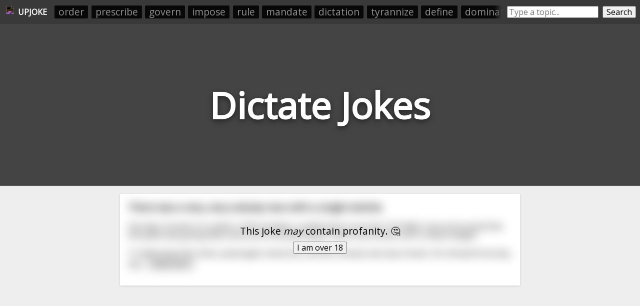

--- FILE ---
content_type: text/html; charset=utf-8
request_url: https://upjoke.com/dictate-jokes
body_size: 13316
content:
<!DOCTYPE html>
<html lang="en">
  <head>
    <title>Dictate Jokes - 15 Hilarious Dictate Jokes</title>
    <meta name="description" content="A big list of dictate jokes, submitted and ranked by users.">
    <link id="favicon" rel="icon" href="https://cdn.glitch.com/41a8373f-8f46-4ca9-ae87-205ef30634f6%2Flaughing.png?1532962685569" type="image/png">
    <meta charset="utf-8">
    <meta http-equiv="X-UA-Compatible" content="IE=edge">
    <meta name="viewport" content="width=device-width, initial-scale=1, shrink-to-fit=no">
    <link href="https://fonts.googleapis.com/css?family=Open+Sans" rel="stylesheet">
    <link rel="stylesheet" href="https://cdnjs.cloudflare.com/ajax/libs/normalize/8.0.0/normalize.min.css">
    <script>if( window.location.host.includes("gli") ) window.location = "https://upjoke.com/dictate-jokes";</script>

    <script type="text/javascript" async=true>
      // InMobi Choice. Consent Manager Tag v3.0 (for TCF 2.2)
      !function(){var host=window.location.hostname,element=document.createElement("script"),firstScript=document.getElementsByTagName("script")[0],url="https://cmp.inmobi.com".concat("/choice/","AY2V1mmRQwast","/",host,"/choice.js?tag_version=V3"),uspTries=0;element.async=!0,element.type="text/javascript",element.src=url,firstScript.parentNode.insertBefore(element,firstScript),function makeStub(){for(var cmpFrame,queue=[],win=window;win;){try{if(win.frames.__tcfapiLocator){cmpFrame=win;break}}catch(ignore){}if(win===window.top)break;win=win.parent}cmpFrame||(!function addFrame(){var doc=win.document,otherCMP=!!win.frames.__tcfapiLocator;if(!otherCMP)if(doc.body){var iframe=doc.createElement("iframe");iframe.style.cssText="display:none",iframe.name="__tcfapiLocator",doc.body.appendChild(iframe)}else setTimeout(addFrame,5);return!otherCMP}(),win.__tcfapi=function tcfAPIHandler(){var gdprApplies,args=arguments;if(!args.length)return queue;if("setGdprApplies"===args[0])args.length>3&&2===args[2]&&"boolean"==typeof args[3]&&(gdprApplies=args[3],"function"==typeof args[2]&&args[2]("set",!0));else if("ping"===args[0]){var retr={gdprApplies:gdprApplies,cmpLoaded:!1,cmpStatus:"stub"};"function"==typeof args[2]&&args[2](retr)}else"init"===args[0]&&"object"==typeof args[3]&&(args[3]=Object.assign(args[3],{tag_version:"V3"})),queue.push(args)},win.addEventListener("message",(function postMessageEventHandler(event){var msgIsString="string"==typeof event.data,json={};try{json=msgIsString?JSON.parse(event.data):event.data}catch(ignore){}var payload=json.__tcfapiCall;payload&&window.__tcfapi(payload.command,payload.version,(function(retValue,success){var returnMsg={__tcfapiReturn:{returnValue:retValue,success:success,callId:payload.callId}};msgIsString&&(returnMsg=JSON.stringify(returnMsg)),event&&event.source&&event.source.postMessage&&event.source.postMessage(returnMsg,"*")}),payload.parameter)}),!1))}(),function makeGppStub(){const SUPPORTED_APIS=["2:tcfeuv2","6:uspv1","7:usnatv1","8:usca","9:usvav1","10:uscov1","11:usutv1","12:usctv1"];window.__gpp_addFrame=function(n){if(!window.frames[n])if(document.body){var i=document.createElement("iframe");i.style.cssText="display:none",i.name=n,document.body.appendChild(i)}else window.setTimeout(window.__gpp_addFrame,10,n)},window.__gpp_stub=function(){var b=arguments;if(__gpp.queue=__gpp.queue||[],__gpp.events=__gpp.events||[],!b.length||1==b.length&&"queue"==b[0])return __gpp.queue;if(1==b.length&&"events"==b[0])return __gpp.events;var cmd=b[0],clb=b.length>1?b[1]:null,par=b.length>2?b[2]:null;if("ping"===cmd)clb({gppVersion:"1.1",cmpStatus:"stub",cmpDisplayStatus:"hidden",signalStatus:"not ready",supportedAPIs:SUPPORTED_APIS,cmpId:10,sectionList:[],applicableSections:[-1],gppString:"",parsedSections:{}},!0);else if("addEventListener"===cmd){"lastId"in __gpp||(__gpp.lastId=0),__gpp.lastId++;var lnr=__gpp.lastId;__gpp.events.push({id:lnr,callback:clb,parameter:par}),clb({eventName:"listenerRegistered",listenerId:lnr,data:!0,pingData:{gppVersion:"1.1",cmpStatus:"stub",cmpDisplayStatus:"hidden",signalStatus:"not ready",supportedAPIs:SUPPORTED_APIS,cmpId:10,sectionList:[],applicableSections:[-1],gppString:"",parsedSections:{}}},!0)}else if("removeEventListener"===cmd){for(var success=!1,i=0;i<__gpp.events.length;i++)if(__gpp.events[i].id==par){__gpp.events.splice(i,1),success=!0;break}clb({eventName:"listenerRemoved",listenerId:par,data:success,pingData:{gppVersion:"1.1",cmpStatus:"stub",cmpDisplayStatus:"hidden",signalStatus:"not ready",supportedAPIs:SUPPORTED_APIS,cmpId:10,sectionList:[],applicableSections:[-1],gppString:"",parsedSections:{}}},!0)}else"hasSection"===cmd?clb(!1,!0):"getSection"===cmd||"getField"===cmd?clb(null,!0):__gpp.queue.push([].slice.apply(b))},window.__gpp_msghandler=function(event){var msgIsString="string"==typeof event.data;try{var json=msgIsString?JSON.parse(event.data):event.data}catch(e){json=null}if("object"==typeof json&&null!==json&&"__gppCall"in json){var i=json.__gppCall;window.__gpp(i.command,(function(retValue,success){var returnMsg={__gppReturn:{returnValue:retValue,success:success,callId:i.callId}};event.source.postMessage(msgIsString?JSON.stringify(returnMsg):returnMsg,"*")}),"parameter"in i?i.parameter:null,"version"in i?i.version:"1.1")}},"__gpp"in window&&"function"==typeof window.__gpp||(window.__gpp=window.__gpp_stub,window.addEventListener("message",window.__gpp_msghandler,!1),window.__gpp_addFrame("__gppLocator"))}();var uspStubFunction=function(){var arg=arguments;typeof window.__uspapi!==uspStubFunction&&setTimeout((function(){void 0!==window.__uspapi&&window.__uspapi.apply(window.__uspapi,arg)}),500)};if(void 0===window.__uspapi){window.__uspapi=uspStubFunction;var uspInterval=setInterval((function(){uspTries++,window.__uspapi===uspStubFunction&&uspTries<3?console.warn("USP is not accessible"):clearInterval(uspInterval)}),6e3)}}();
    </script>
    
    <!-- <script src="//tags-cdn.deployads.com/a/upjoke.com.js" async></script> -->
    <script>
      let showAds = "true" === "true";

      window.adProviderName = "freestar";

      if(!showAds) window.adProviderName = null;

      if(location.hash.includes("adProviderName=freestar")) window.adProviderName = "freestar";
      
      console.log("adProviderName:", adProviderName);
  
      if(window.adProviderName === "freestar") {
        var freestar = freestar || {};
        freestar.queue = freestar.queue || [];
        freestar.config = freestar.config || {};
        freestar.config.enabled_slots = [];
        freestar.initCallback = function () { (freestar.config.enabled_slots.length === 0) ? freestar.initCallbackCalled = false : freestar.newAdSlots(freestar.config.enabled_slots) }
        document.write(`<script src="https://a.pub.network/upjoke-com/pubfig.min.js" async><\/script>`);

        /* Freestar Cumulative Layout Shift Prevention: https://a.pub.network/core/pubfig/cls.css */
        let styleSheet = document.createElement("style");
        styleSheet.innerText = `body{--use:20px;--doNotUse:0px;--fsAncillary:var(--doNotUse)}[data-freestar-ad]{display:inline-flex;align-items:center;justify-content:center;width:100%;overflow:hidden;position:relative}[data-freestar-ad*="__fsAncillary"]{--fsAncillary:var(--use)}[data-freestar-ad*="__728x90"],[data-freestar-ad*="__970x90"]{--height:90px;height:90px;height:calc(var(--height) + var(--fsAncillary))!important}[data-freestar-ad*="__300x250"],[data-freestar-ad*="__970x250"]{--height:250px;height:250px;height:calc(var(--height) + var(--fsAncillary))!important}[data-freestar-ad*="__336x280"]{--height:280px;height:280px;height:calc(var(--height) + var(--fsAncillary))!important}[data-freestar-ad*="__160x600"],[data-freestar-ad*="__300x600"]{--height:600px;height:600px;height:calc(var(--height) + var(--fsAncillary))!important}@media only screen and (min-device-width :320px) and (max-device-width :768px){[data-freestar-ad*="__300x50"],[data-freestar-ad*="__320x50"]{--height:50px;height:50px;height:calc(var(--height) + var(--fsAncillary))!important}[data-freestar-ad*="__468x60"]{--height:60px;height:60px;height:calc(var(--height) + var(--fsAncillary))!important}[data-freestar-ad*="__300x100"],[data-freestar-ad*="__320x100"]{--height:100px;height:100px;height:calc(var(--height) + var(--fsAncillary))!important}[data-freestar-ad*="__300x250"]{--height:250px;height:250px;height:calc(var(--height) + var(--fsAncillary))!important}[data-freestar-ad*="__336x280"]{--height:280px;height:280px;height:calc(var(--height) + var(--fsAncillary))!important}}`;
        document.head.appendChild(styleSheet);

        window.addEventListener("DOMContentLoaded", function() {
          doNotSellPersonalInfoCtn.innerHTML = `<a class="change-consent" onclick="window.__uspapi('displayUspUi');">Do Not Sell My Personal Information</a>`;
        });
      }
    </script>

  </head>
  <body>
    
    <style>
      
      body * {
        font-family: 'Open Sans', sans-serif;
      }
      
      html, body {
        background: #eee;
        margin: 0;
        padding: 0;
      }
      
      .page-header {
        height: 45vh;
        margin-bottom: 1em;
        background-color: #444444;
        background-position: 50% 50%;
        background-repeat: no-repeat;
        background-size: cover;
        box-sizing: border-box;
        color: #fff;
        display: flex;
        align-items: center;
        justify-content: center;
        overflow: hidden;
        position: relative;
        
      }
      
      h1.page-title {
        width: fit-content;
        text-align:center;
        font-size: 9vh;
        text-shadow: 0 0.05em 0.15em rgba(0,0,0,.5);
      }
      
      .jokes-list {
        /*margin:0 auto;
        width:100%;
        max-width:800px;
        padding: 0 0.5em;*/
        box-sizing: border-box;
      }
      
      .joke-wrapper {
        background: #fff;
        border-radius: 2px;
        box-shadow: 0 1px 4px 0 rgba(0,0,0,.14);
        padding: 1rem;
        position: relative;
        overflow:hidden;
        margin: 0 auto;
        margin-bottom: 0.5rem;
        width: 95vw;
        max-width: 800px;
        box-sizing: border-box;
      }
      
      .joke-title {
        margin-top:0;
      }
      
      .joke-body {
        
      }
      
      .joke-footer {
        display: flex;
        height: 1.5em;
      }
      
      .joke-footer .source img { height:100%; }
      
      .joke-content {
        margin-bottom: 1rem; 
      }
      
      .joke-content.offensive {
        filter: blur(10px); 
      }

      .offensive-wall {
        position: absolute;
        width: 100%;
        height: 100%;
        display: flex;
        align-items: center;
        justify-content: center;
        margin-left: -1em;
        margin-top: -1em; 
        z-index:10;
      }
      .offensive-wall div {
        text-align: center; 
      }
      .offensive-wall button {
        width: fit-content;
        margin: 0 auto;
      }
      .offensive-wall p {
        text-align: center;
        font-size: 1.2em;
        margin: 0.5em 0;
        margin-top: 0;
      }
        
      @media screen and (max-width: 790px) {
        .feed-ad-ctn {
          padding: 0 !important;
        }
      }
    </style>
    
    <div style="display:none;">
      <svg id="thumb-up-icon" viewbox="0 0 24 24" width="100%" height="100%">
        <path d="M0 0h24v24H0z" fill="none"></path>
        <path d="M1 21h4V9H1v12zm22-11c0-1.1-.9-2-2-2h-6.31l.95-4.57.03-.32c0-.41-.17-.79-.44-1.06L14.17 1 7.59 7.59C7.22 7.95 7 8.45 7 9v10c0 1.1.9 2 2 2h9c.83 0 1.54-.5 1.84-1.22l3.02-7.05c.09-.23.14-.47.14-.73v-1.91l-.01-.01L23 10z"></path>
      </svg>
      <svg id="thumb-down-icon" viewbox="0 0 24 24" width="100%" height="100%">
        <path d="M0 0h24v24H0z" fill="none"></path>
        <path d="M15 3H6c-.83 0-1.54.5-1.84 1.22l-3.02 7.05c-.09.23-.14.47-.14.73v1.91l.01.01L1 14c0 1.1.9 2 2 2h6.31l-.95 4.57-.03.32c0 .41.17.79.44 1.06L9.83 23l6.59-6.59c.36-.36.58-.86.58-1.41V5c0-1.1-.9-2-2-2zm4 0v12h4V3h-4z"></path>
      </svg>
      <svg id="comment-icon" viewbox="0 0 24 24" width="100%" height="100%">
        <path d="M21.99 4c0-1.1-.89-2-1.99-2H4c-1.1 0-2 .9-2 2v12c0 1.1.9 2 2 2h14l4 4-.01-18zM18 14H6v-2h12v2zm0-3H6V9h12v2zm0-3H6V6h12v2z"></path>
        <path d="M0 0h24v24H0z" fill="none"></path>
      </svg>
    </div>


    <div style="display:flex; padding:0.5rem;background: #393939; min-height:1.8rem; align-items: center;">
      <a style="height:1.5rem; padding:0.25rem;display: flex;align-items: center;color: white;text-decoration: none;" href="/">
        <img src="https://cdn.glitch.com/41a8373f-8f46-4ca9-ae87-205ef30634f6%2Flaughing.png?1532962685569" style="height: 100%;filter: invert(1);">
        <div id="upjoke-logo-text" style="margin-left: 0.5rem;font-weight: bold;">UPJOKE</div>
      </a>
      
      <div id="headerRelatedCategories" style="display: flex;flex-direction: row;padding: 0;overflow: hidden;position: relative;margin-left: 0.5rem;"><a href="/order-jokes">order</a><a href="/prescribe-jokes">prescribe</a><a href="/govern-jokes">govern</a><a href="/impose-jokes">impose</a><a href="/rule-jokes">rule</a><a href="/mandate-jokes">mandate</a><a href="/dictation-jokes">dictation</a><a href="/tyrannize-jokes">tyrannize</a><a href="/define-jokes">define</a><a href="/dominate-jokes">dominate</a><a href="/decide-jokes">decide</a><a href="/enforce-jokes">enforce</a><a href="/ignore-jokes">ignore</a><a href="/adjust-jokes">adjust</a><a href="/interfere-jokes">interfere</a></div>
      <style>
        #headerRelatedCategories:before {
          content: " ";
          position: absolute;
          top: 0;
          left: 0;
          right: 0;
          bottom: 0;
          z-index: 10;
          pointer-events: none;
          box-shadow: inset -20px 0px 10px -10px #393939;
        }   
        #headerRelatedCategories a {
          list-style-type: none;
          width: auto;
          flex-grow: 1;
          /* height: 2rem; */
          font-size: 1.2rem;
          background: #000000;
          text-align: center;
          margin: 0.2rem;
          padding: 0.1rem 0.5rem;
          color: #a4a4a4;
          text-decoration: none;
          border-radius: 2px;
          opacity: 0.85;
          white-space: nowrap;
        }
      </style>

      <div style="display:flex;/* margin: 0 auto; */margin-left: auto;flex-grow: 1;max-width: 400px;">
        <input placeholder="Type a topic..." style="flex-grow:1;margin-left: 0.5rem;" id="searchBox" onkeyup="if(event.which === 13) searchButtonEl.click()">
        <button id="searchButtonEl" onclick="location.href=`/${searchBox.value.toLowerCase().trim().replace(/-/g, '--').replace(/\s+/g, '-')}-jokes`" style="margin-left: 0.5rem;">Search</button>
      </div>
    </div>
    <style>
      @media screen and (max-width: 550px) {
        #upjoke-logo-text {
          display:none;
        }
      }
    </style>
    
    <header class="page-header">
      <h1 class="page-title">Dictate Jokes</h1>
    </header>
    
    <div class="jokes-list"><div class="joke-wrapper" data-reddit-id="lcapm3" data-upvotes="14" data-offensive="true">
        <div class="offensive-wall"><div><p>This joke <i>may</i> contain profanity. 🤔</p><button onclick="this.parentNode.parentNode.nextElementSibling.classList.remove('offensive'); this.parentNode.parentNode.style.display = 'none';">I am over 18</button></div></div>
        <div class="joke-content offensive">          
          <h3 class="joke-title">There was a very, very unlucky man with a single testicle.</h3>
          <div class="joke-body">One day, he went on a plane. Unfortunately, a malfunction occurred. The flight crew announced that the plane was going down and one of the passengers had to be thrown out to reduce weight.<br><br>To determine the victim, passengers drew lots, and the unlucky man was chosen. He refused furiously, say<span>... </span><button onclick="this.previousSibling.remove(); this.nextSibling.innerHTML = restOfLongJokes['lcapm3']; this.nextSibling.style.display=''; this.remove();">read more</button><span class="read-more-text" style="display:none;"></span></div>
        </div>
      </div><div style="margin-bottom:0.5rem; min-height:250px;">
      <div align="center" data-freestar-ad="__300x250 __336x280" id="upjoke_homepage_leaderboard_1">
        <script>
          if(window.adProviderName === "freestar") freestar.config.enabled_slots.push({ placementName: "upjoke_homepage_leaderboard", slotId: "upjoke_homepage_leaderboard_1" });
        </script>
      </div>
    </div><div class="joke-wrapper" data-reddit-id="35bblf" data-upvotes="13" data-offensive="true">
        <div class="offensive-wall"><div><p>This joke <i>may</i> contain profanity. 🤔</p><button onclick="this.parentNode.parentNode.nextElementSibling.classList.remove('offensive'); this.parentNode.parentNode.style.display = 'none';">I am over 18</button></div></div>
        <div class="joke-content offensive">          
          <h3 class="joke-title">Dictate...</h3>
          <div class="joke-body">A teacher asks the class, "Can anyone use the word 'dictate' in a sentence?"  One kid responds, "Hitler was a mean dictator."  The teacher says, "Very good, but we're not learning the word 'dictator,' just 'dictate'."  Another student pipes up, "The secretary typed while the boss dictated!"  The tea<span>... </span><button onclick="this.previousSibling.remove(); this.nextSibling.innerHTML = restOfLongJokes['35bblf']; this.nextSibling.style.display=''; this.remove();">read more</button><span class="read-more-text" style="display:none;"></span></div>
        </div>
      </div><div class="joke-wrapper" data-reddit-id="128wuar" data-upvotes="10" data-offensive="false">
        
        <div class="joke-content ">          
          <h3 class="joke-title">I've managed 434 days, 12 hours, 47 minutes and 17 seconds of sobriety.</h3>
          <div class="joke-body">I'm so glad alcohol doesn't dictate my life any more.</div>
        </div>
      </div><div class="joke-wrapper" data-reddit-id="dzltom" data-upvotes="10" data-offensive="true">
        <div class="offensive-wall"><div><p>This joke <i>may</i> contain profanity. 🤔</p><button onclick="this.parentNode.parentNode.nextElementSibling.classList.remove('offensive'); this.parentNode.parentNode.style.display = 'none';">I am over 18</button></div></div>
        <div class="joke-content offensive">          
          <h3 class="joke-title">An old wealthy jew is dying and decides to dictate his will</h3>
          <div class="joke-body">He bequeaths his vast fortune to his two sons. However, the sensible and hard-working Moshe only gets one tavern, while the dissolute drunkard Yasha gets everything else.<br><br>The rabbi, who came to visit the dying man, tries to instruct him to the path of wisdom:<br><br>"It's none of my business,<span>... </span><button onclick="this.previousSibling.remove(); this.nextSibling.innerHTML = restOfLongJokes['dzltom']; this.nextSibling.style.display=''; this.remove();">read more</button><span class="read-more-text" style="display:none;"></span></div>
        </div>
      </div><div class="joke-wrapper" data-reddit-id="4gdols" data-upvotes="9" data-offensive="true">
        <div class="offensive-wall"><div><p>This joke <i>may</i> contain profanity. 🤔</p><button onclick="this.parentNode.parentNode.nextElementSibling.classList.remove('offensive'); this.parentNode.parentNode.style.display = 'none';">I am over 18</button></div></div>
        <div class="joke-content offensive">          
          <h3 class="joke-title">Two scientists walk into a bar.</h3>
          <div class="joke-body">"I'll have H2O," says the first.<br><br>"I'll have H2O, too," says the second.<br><br>The bartender gives them both water because he is able to distinguish the boundary tones that dictate the grammatical function of homonyms in coda position, as well as pragmatic context.</div>
        </div>
      </div><div style="margin-bottom:0.5rem; min-height:250px;">
      <div align="center" data-freestar-ad="__300x250 __336x280" id="upjoke_homepage_leaderboard_2">
        <script>
          if(window.adProviderName === "freestar") freestar.config.enabled_slots.push({ placementName: "upjoke_homepage_leaderboard", slotId: "upjoke_homepage_leaderboard_2" });
        </script>
      </div>
    </div><div class="joke-wrapper" data-reddit-id="12anfq6" data-upvotes="8" data-offensive="false">
        
        <div class="joke-content ">          
          <h3 class="joke-title">To surprise her hubby, an executive's wife stopped by his office.</h3>
          <div class="joke-body">When she opened the door, she found him with his secretary sitting in his lap.  <br><br>Without hesitating, he dictated, "And in conclusion, gents, budget cuts or no budget cuts, I cannot continue to operate this office with just one chair.</div>
        </div>
      </div><div class="joke-wrapper" data-reddit-id="famm9v" data-upvotes="8" data-offensive="true">
        <div class="offensive-wall"><div><p>This joke <i>may</i> contain profanity. 🤔</p><button onclick="this.parentNode.parentNode.nextElementSibling.classList.remove('offensive'); this.parentNode.parentNode.style.display = 'none';">I am over 18</button></div></div>
        <div class="joke-content offensive">          
          <h3 class="joke-title">The Logical Redneck</h3>
          <div class="joke-body">Two rednecks decided that they weren't going anywhere in life and thought they should go to college to get ahead. The first goes in to see the counselor, who tells him to take Math, History, and Logic.<br><br>"What's Logic?" the first redneck asks.<br><br>The professor answers by saying, "Let me giv<span>... </span><button onclick="this.previousSibling.remove(); this.nextSibling.innerHTML = restOfLongJokes['famm9v']; this.nextSibling.style.display=''; this.remove();">read more</button><span class="read-more-text" style="display:none;"></span></div>
        </div>
      </div><div class="joke-wrapper" data-reddit-id="bh0rv2" data-upvotes="8" data-offensive="false">
        
        <div class="joke-content ">          
          <h3 class="joke-title">Miss Crabtree says to the little rascals, “ Class today I’m going to say a word and I want you to spell it and use it in a sentence. The word is Dictate”.</h3>
          <div class="joke-body">Buckwheat raises his hand.<br>“Ok Buckwheat spell the word.”<br>Buckwheat spells, “ d-i-c-t-a-t-e”.<br>Miss Crabtree: “Very good, now use it in a sentence.”<br>Buckwheat says, “ How my dictate Darla?”</div>
        </div>
      </div><div class="joke-wrapper" data-reddit-id="akefnz" data-upvotes="6" data-offensive="true">
        <div class="offensive-wall"><div><p>This joke <i>may</i> contain profanity. 🤔</p><button onclick="this.parentNode.parentNode.nextElementSibling.classList.remove('offensive'); this.parentNode.parentNode.style.display = 'none';">I am over 18</button></div></div>
        <div class="joke-content offensive">          
          <h3 class="joke-title">A CNN reporter, a BBC reporter, and an Israeli commando are captured by ISIS in Syria.</h3>
          <div class="joke-body">The leader of the terrorists told them that he would grant them each one last request before they were beheaded.<br><br>The CNN Reporter said, "Well, I’m an American, so I’d like one last hamburger with French fries.”<br><br>The leader nodded to an underling who left and returned with the burger &am<span>... </span><button onclick="this.previousSibling.remove(); this.nextSibling.innerHTML = restOfLongJokes['akefnz']; this.nextSibling.style.display=''; this.remove();">read more</button><span class="read-more-text" style="display:none;"></span></div>
        </div>
      </div><div style="margin-bottom:0.5rem; min-height:250px;">
      <div align="center" data-freestar-ad="__300x250 __336x280" id="upjoke_homepage_leaderboard_3">
        <script>
          if(window.adProviderName === "freestar") freestar.config.enabled_slots.push({ placementName: "upjoke_homepage_leaderboard", slotId: "upjoke_homepage_leaderboard_3" });
        </script>
      </div>
    </div><div class="joke-wrapper" data-reddit-id="16in6u0" data-upvotes="5" data-offensive="false">
        
        <div class="joke-content ">          
          <h3 class="joke-title">An English businessman is composing a letter to his competitor:</h3>
          <div class="joke-body">*Regrettably, I cannot dictate to my secretary what I think of You, since she, after all, is a lady. Moreover, I don't even have a right to think of You like that, since I, after all, am a Gentleman. However, I am certain that You will understand me correctly, since You, after all, are neither.*</div>
        </div>
      </div><div class="joke-wrapper" data-reddit-id="17sky5y" data-upvotes="4" data-offensive="false">
        
        <div class="joke-content ">          
          <h3 class="joke-title">Did you hear about the judge who gave the jaywalker a very long sentence?</h3>
          <div class="joke-body">"Jaywalking laws require that pedestrians obey traffic control signals unless otherwise instructed by law enforcement which, in addition to traffic signals, jaywalking laws dictate how pedestrians may legally cross the street when no signals are present and though many states require that pedestrian<span>... </span><button onclick="this.previousSibling.remove(); this.nextSibling.innerHTML = restOfLongJokes['17sky5y']; this.nextSibling.style.display=''; this.remove();">read more</button><span class="read-more-text" style="display:none;"></span></div>
        </div>
      </div><div class="joke-wrapper" data-reddit-id="wfhldf" data-upvotes="3" data-offensive="true">
        <div class="offensive-wall"><div><p>This joke <i>may</i> contain profanity. 🤔</p><button onclick="this.parentNode.parentNode.nextElementSibling.classList.remove('offensive'); this.parentNode.parentNode.style.display = 'none';">I am over 18</button></div></div>
        <div class="joke-content offensive">          
          <h3 class="joke-title">Perspective</h3>
          <div class="joke-body">Three children are playing football in a park. Out of nowhere a large dog runs over to the group and attacks one of them unprovoked.<br><br>One of the other children tries to help his friend and kicks the dog in the head, killing it instantly.<br><br>A reporter who happened to be passing comes racin<span>... </span><button onclick="this.previousSibling.remove(); this.nextSibling.innerHTML = restOfLongJokes['wfhldf']; this.nextSibling.style.display=''; this.remove();">read more</button><span class="read-more-text" style="display:none;"></span></div>
        </div>
      </div><div class="joke-wrapper" data-reddit-id="9o9krx" data-upvotes="2" data-offensive="true">
        <div class="offensive-wall"><div><p>This joke <i>may</i> contain profanity. 🤔</p><button onclick="this.parentNode.parentNode.nextElementSibling.classList.remove('offensive'); this.parentNode.parentNode.style.display = 'none';">I am over 18</button></div></div>
        <div class="joke-content offensive">          
          <h3 class="joke-title">What do you get when you cross a penis and a potato?</h3>
          <div class="joke-body">A Dictater.</div>
        </div>
      </div><div class="joke-wrapper" data-reddit-id="8w77ie" data-upvotes="1" data-offensive="false">
        
        <div class="joke-content ">          
          <h3 class="joke-title">Mike Tyson was arrested at a 5th grade sitting bee his first time judging</h3>
          <div class="joke-body">The word was Dictate.<br><br>[Spelling Bee Contestant] Can you use it in a sentence?<br><br>[Mike Tyson] The woman said my dictate good.</div>
        </div>
      </div><div class="joke-wrapper" data-reddit-id="xpudp" data-upvotes="1" data-offensive="false">
        
        <div class="joke-content ">          
          <h3 class="joke-title">I saw your "a woman walks into a store joke" and this is mine</h3>
          <div class="joke-body">A woman walks into a pet store and sees three parrots. She asks the cashier how much is the first parrot and he says, "This parrot costs $500".<br><br>"$500? Why is it so expensive?"<br><br>"This parrot can dance, sing, say 300 words and can send emails over the web"<br><br>"really? wow! and how muc<span>... </span><button onclick="this.previousSibling.remove(); this.nextSibling.innerHTML = restOfLongJokes['xpudp']; this.nextSibling.style.display=''; this.remove();">read more</button><span class="read-more-text" style="display:none;"></span></div>
        </div>
      </div></div>
    
    
    <footer>
      <div id="relatedSearchesCtnEl" class="related-categories-wrapper">
        <h3 style="text-align:center;">Related Searches</h3>
        <ul>
          
        </ul>
      </div>
      <script>
        if(relatedSearchesCtnEl.querySelectorAll("ul a").length === 0) {
          relatedSearchesCtnEl.style.display = "none";
        }
      </script>
      <div class="related-categories-wrapper">
        <h3 style="text-align:center;">Related Categories</h3>
        <ul>
          <a href="/order-jokes">order</a><a href="/prescribe-jokes">prescribe</a><a href="/govern-jokes">govern</a><a href="/impose-jokes">impose</a><a href="/rule-jokes">rule</a><a href="/mandate-jokes">mandate</a><a href="/dictation-jokes">dictation</a><a href="/tyrannize-jokes">tyrannize</a><a href="/define-jokes">define</a><a href="/dominate-jokes">dominate</a><a href="/decide-jokes">decide</a><a href="/enforce-jokes">enforce</a><a href="/ignore-jokes">ignore</a><a href="/adjust-jokes">adjust</a><a href="/interfere-jokes">interfere</a><a href="/conform-jokes">conform</a><a href="/alter-jokes">alter</a><a href="/defy-jokes">defy</a><a href="/understand-jokes">understand</a><a href="/regulate-jokes">regulate</a><a href="/legislate-jokes">legislate</a><a href="/adapt-jokes">adapt</a><a href="/modify-jokes">modify</a><a href="/change-jokes">change</a><a href="/prevail-jokes">prevail</a><a href="/revert-jokes">revert</a><a href="/depend-jokes">depend</a><a href="/ordain-jokes">ordain</a><a href="/commandment-jokes">commandment</a><a href="/command-jokes">command</a><a href="/fiat-jokes">fiat</a><a href="/authoritarian-jokes">authoritarian</a><a href="/countermand-jokes">countermand</a><a href="/injunction-jokes">injunction</a><a href="/principle-jokes">principle</a><a href="/inflict-jokes">inflict</a><a href="/read-jokes">read</a><a href="/visit-jokes">visit</a><a href="/behest-jokes">behest</a><a href="/enjoin-jokes">enjoin</a><a href="/bossy-jokes">bossy</a><a href="/irregularly-jokes">irregularly</a><a href="/dominican-jokes">dominican</a><a href="/subcommand-jokes">subcommand</a><a href="/mandator-jokes">mandator</a><a href="/prescriptive-jokes">prescriptive</a><a href="/commandingly-jokes">commandingly</a><a href="/commandable-jokes">commandable</a><a href="/orderable-jokes">orderable</a><a href="/superorder-jokes">superorder</a>
        </ul>
      </div>
    </footer>
    
    <p style=" text-align: center; max-width: 95vw; width: 600px; margin: 0 auto; margin-bottom: 1rem; color: grey;">Please note that this site uses cookies to personalise content and adverts, to provide social media features, and to analyse web traffic. <a href="https://upjoke.com/privacy.html">Click here</a> for more information.</p>
  
    <div id="doNotSellPersonalInfoCtn" style="text-align: center; color: grey; cursor: pointer; margin: 0 auto; width: max-content; margin-top: 1rem; font-size: 80%; text-decoration: underline;"></div>

    <br><br><br><br><br><br><br><br>

    <style>
      .related-categories-wrapper {
        margin: 3em auto; 
        max-width: 800px;
        padding: 0 1em;
        box-sizing: border-box;
      }
      .related-categories-wrapper a {
        list-style-type: none;
        width: auto;
        flex-grow: 1;
        height: 2rem;
        font-size: 1.5rem;
        background: #e0e0e0;
        text-align: center;
        margin: 0.2rem;
        padding: 0.1rem 1rem;
        color: #333;
        text-decoration: none;
        border-radius: 2px;
        opacity: 0.85;
      }
      .related-categories-wrapper a:hover {
        opacity: 1;
      }
      .related-categories-wrapper ul {
        display: flex;
        flex-direction: row;
        flex-wrap: wrap; 
        padding: 0;
      }
    </style>
    
    <script>window.restOfLongJokes = {"lcapm3":"ing \"No, I lived a miserable life because of my bad luck and I refuse to let it dictate the end of my days!\"<br><br>Passengers drew lots for the second time, he was chosen again. He refused for the second time, with less determination.<br><br>When the lots were drawn for the third time, his name was chosen once more. He refused again.<br><br>Finally, when his name appeared again after the fourth ballot, he said:<br><br>\"OK, I agree to jump off the plane on one condition. You have to guess this correctly: What is the total number of testicles of me and the man in front of me?\"<br><br>Passengers looked at each other with slight surprise and a grin on their faces and said \"Four, of course!\".  The man laughed at them saying \"No! You're wrong, as you see!\" while revealing his proud, single testicle to them. Then the other man pulled down his pants...<br><br>He had three testicles.","35bblf":"cher says, \"Excellent, but 'dictated' is past tense.  I'm looking for someone who can just use the word 'dictate'.\"  Finally a student in the back stands up and says, \"Hey, baby!!  How did my dictate lat night??\"","dzltom":" of course... It's your money and your sons... But Yasha will drink away all your fortune in six months!!!\"<br><br>\"Correct. But where would he drink it away if there is only one tavern in town?\"","famm9v":"e you an example.\"<br><br>\"Do you own a weedeater?\"<br><br>\"I sure do.\"<br><br>\"Then I can assume, using logic, that you have a yard,\" replied the professor.<br><br>\"That's real good!\" says the redneck.<br><br>The professor continues, \"Logic will also tell me that since you have a yard, you also own a house.\"<br><br>Impressed, the redneck says, \"Amazin!\"<br><br>\"And since you own a house, logic dictates that you have a wife.\"<br><br>\"That's Betty Mae! This is incredible!\" The redneck is obviously catching on.<br><br>\"Finally, since you have a wife, logically I can assume that you are heterosexual,\" said the professor.<br><br>\"You're absolutely right! Why that's the most fascinatin' thing I ever heard! I can't wait to take that logic class!!\"<br><br>The redneck, proud of the new world opening up to him, walks back into the hallway, where his friend is still waiting.<br><br>\"So what classes are ya takin'?\" asks the friend.<br><br>\"Math, History, and Logic!\" replies the first redneck.<br><br>\"What in tarnation is logic???\" asked his friend.<br><br>\"Let me give you an example. Do ya own a weedeater?\" asked the first redneck.<br><br>\"No,\" his friend replied.<br><br>\"Fag.\"","akefnz":"p; fries. The reporter ate it and said “Now, I can die.”<br><br>The BBC Reporter said, \"I’m a reporter to the end. I want to take out my tape recorder and describe the scene here and what’s about to happen. Maybe someday someone will hear it and know that I was on the job till the end.”<br><br>The ISIS leader directed an aide to hand over the tape recorder and dictated some comments. The reporter then said, \"Now I can die knowing I stayed true until the end.”<br><br>The ISIS leader turned to the Israeli commando and said, “And now, Mr. Israeli tough guy, what is your final wish?”<br><br>“Kick me in the butt ,” said the soldier.<br><br>“What?\" asked the leader, “Will you mock us in your last hour?”<br><br>“No, I’m not kidding. I want you to kick me in the butt ,” insisted the Israeli.<br><br>So the terrorist leader shoved him into the open and kicked him in the behind. The soldier went sprawling, but rolled to his knees, pulled a 9 mm pistol from under his flak jacket, and shot the leader dead. In the resulting confusion, he jumped to his knapsack, pulled out his carbine and sprayed the terrorists with gunfire. In a flash, all terrorists were either dead or fleeing for their lives. As the soldier was untying the reporters, they asked him, “Why didn’t you just shoot them in the beginning? Why did you ask them to kick you in the butt first?”<br><br>“What?” replied the Israeli, “and have you report that I was the aggressor?","17sky5y":"s cross only at crosswalks, which can be designated by white lines, or can be unmarked, some state and local laws allow pedestrians to cross certain streets outside of a crosswalk, but require pedestrians to yield to any vehicles when doing so and generally, pedestrian traffic rules require that pedestrians yield to motorists any time they are outside of a crosswalk but many local jaywalking laws forbid crossing an intersection diagonally, unless traffic signals specifically allow diagonal crossing.\"","wfhldf":"g over to try and help, getting there just as the dog dies.<br><br>After making sure they are all okay he takes his notepad out and begins to dictate his story out loud...<br><br>\"Heroic Manchester United fan saves friend from savage beast...\"<br><br>\"But I'm not a Man United fan\" the boy interrupts.<br><br>\"Brave City fan rescues friend from vicious...\"<br><br>\"I'm not a City fan either\" says the boy.<br><br>\"Then who do you support?\" Asks the reporter.<br><br>\"Liverpool\" replies the lad.<br><br>\"Scouse cunt kills family pet\".","xpudp":"h for the second one?\"<br><br>\"$2000!\"<br><br>\"$2000?\"<br><br>\"Yes, that parrot can dance, sing, say 1500 words, send emails, browse the web, use twitter and type texts you dictate on a computer\"<br><br>\"Wow, fantastic and what about the third one?\"<br><br>\"The third one costs $200,000\".<br><br>\"$200,000 ???? What does he do to cost that much?\"<br><br>\"absolute nothing.\"<br><br>\"Nothing? and why does it costs $200,000\"<br><br>\"because the other two parrots call him boss\"."};</script>
    
    <script>
      let actionsBarHTML = `
      <div class="actions-bar" style="position:absolute;bottom: 0.5em;right: 0.5em;text-transform: uppercase;font-size: 80%;opacity: 0.6;cursor: pointer;">
        <span class="upvoteButton" style="margin-right:1em;" onclick="upvoteJokeClickHandler(this.closest('.joke-wrapper'))"><img src="https://cdn.glitch.com/41a8373f-8f46-4ca9-ae87-205ef30634f6%2Fic_good_1196555%20(1)%20(1).png?1535875885793" style="height: 1em; vertical-align: bottom;" title=""> upvote</span>
        <span class="downvoteButton" style="margin-right:1em;" onclick="downvoteJokeClickHandler(this.closest('.joke-wrapper'))"><img src="https://cdn.glitch.com/41a8373f-8f46-4ca9-ae87-205ef30634f6%2F41a8373f-8f46-4ca9-ae87-205ef30634f6%252Fic_good_119.png?1559026446234" style="height: 1em; vertical-align: bottom;" title=""> downvote</span>
        <span  class="reportButton" onclick="reportJokeClickHandler(this.closest('.joke-wrapper'))"><img src="https://cdn.glitch.com/41a8373f-8f46-4ca9-ae87-205ef30634f6%2Ffilled-flag.png?1534312805011" style="height: 1em; vertical-align: bottom;" title=""> report</span>
      </div>`;
      let actionsBarTemplate = document.createElement('template');
      actionsBarTemplate.innerHTML = actionsBarHTML;
      let actionsBarEl = actionsBarTemplate.content.firstElementChild;
      for(let wrapper of [...document.querySelectorAll(".jokes-list .joke-wrapper")]) {
        let el = actionsBarEl.cloneNode(true);
        wrapper.appendChild(el);
        if(wrapper.querySelector(".offensive-wall")) {
          wrapper.querySelector(".actions-bar").style.display = "none";
          wrapper.querySelector(".offensive-wall button").addEventListener("click", function() {
            this.closest(".joke-wrapper").querySelector(".actions-bar").style.display = "";
          });   
        }
      }
      
      async function reportJokeClickHandler(jokeWrapperEl) {
        let redditId = jokeWrapperEl.dataset.redditId;
        let yes = prompt("You've clicked the report button on a joke, meaning that you have found a joke that contains racist, sexist, or generally unacceptable content (e.g. joking about rape, sexual assault, slut-shaming, etc.). If that's the case, then I'm very sorry! UpJoke.com allows swear words in jokes, but not racism, sexism, and the like. I made this website as a hobby, and it sources tens of thousands of jokes from all around the internet - too many for me to manually filter without the help of reporters like you. So, thanks for taking the time to help make this joke collection more friendly. Type \"yes\" in the box below to comfirm that you want to flag this joke for moderation:")
        if(yes.trim().toLowerCase() === "yes") {
          let snippet = (jokeWrapperEl.querySelector(".joke-title").innerText + " ||| " + jokeWrapperEl.querySelector(".joke-body").innerText).slice(0, 500).replace(/\n+/g, " ");
          // await fetch('/api/reportJoke', {
          //   method: 'POST',
          //   headers: { 'Content-Type': 'application/json' },
          //   body: JSON.stringify({redditId, sourcePage:window.location.pathname.slice(1), snippet})
          // });
          await fetch(`/api/reportJoke?redditId=${redditId}&sourcePage=${window.location.pathname.slice(1)}&snippet=${snippet}&time=${Date.now()}`); // time param is to bust cache
          alert("Thanks! Your report has been added to the moderation queue. Please note that I may have a large backlog of reports to get to, but I will process your report as soon as possible.");
          jokeWrapperEl.querySelector(".reportButton").remove();
        }
      }
      async function upvoteJokeClickHandler(jokeWrapperEl) {
        let btn = jokeWrapperEl.querySelector(".upvoteButton");
        btn.style.width = btn.offsetWidth+"px";
        btn.style.display = "inline-block";
        btn.style.textAlign = "center";
        btn.innerHTML = "😂🗸";
        btn.onclick = function() {};
        btn.style.cursor = "unset";
        
        let redditId = jokeWrapperEl.dataset.redditId;
        let pageId = window.location.pathname.slice(1, -6);
        sendVoteRequest(redditId, pageId, 1);
      }
      async function downvoteJokeClickHandler(jokeWrapperEl) {
        let btn = jokeWrapperEl.querySelector(".downvoteButton");
        btn.style.width = btn.offsetWidth+"px";
        btn.style.display = "inline-block";
        btn.style.textAlign = "center";
        btn.innerHTML = "🗸";
        btn.onclick = function() {};
        btn.style.cursor = "unset";
        
        let redditId = jokeWrapperEl.dataset.redditId;
        let pageId = window.location.pathname.slice(1, -6);
        sendVoteRequest(redditId, pageId, -1);
      }
      async function sendVoteRequest(redditId, pageId, direction) {
        // await fetch('/api/voteOnJoke', {
        //   method: 'POST',
        //   headers: { 'Content-Type': 'application/json' },
        //   body: JSON.stringify({redditId, pageId, direction})
        // });
        await fetch(`/api/voteOnJoke?redditId=${redditId}&pageId=${pageId}&direction=${direction}&time=${Date.now()}`); // time param is to bust cache
      }
    </script>
    
    <script>
      function resizeHeader() {
        let h1 = document.querySelector("h1");
        let parent = h1.parentNode;
        let fontSize = h1.offsetHeight;
        h1.style.fontSize = fontSize+"px";
        while(true) {
          if(h1.offsetHeight < parent.offsetHeight-10 && h1.offsetWidth < parent.offsetWidth+5) break;
          fontSize -= 5;
          h1.style.fontSize = fontSize+"px";
        }
      }
      window.onload = function() {
        resizeHeader(); 
      }
    </script>
    
    
    <!-- Google tag (gtag.js) -->
    <script async src="https://www.googletagmanager.com/gtag/js?id=G-ZPM75X63EQ"></script>
    <script>
      window.dataLayer = window.dataLayer || [];
      function gtag(){dataLayer.push(arguments);}
      gtag('js', new Date());

      gtag('config', 'G-ZPM75X63EQ');
    </script>
    
    <!-- if unsplash returns the "couldn't find that image" image, then we try to detect it and use a backup -->
    <div style="display:none;">
      <img onload="console.log(this.width); if(this.width !== 1600) { document.querySelector('.page-header').style.backgroundImage = 'url(https://cdn.glitch.com/41a8373f-8f46-4ca9-ae87-205ef30634f6%2F4495d6dc-a617-4be7-8b59-ed86620f3107%252Fphoto-1523821741446-edb2b68bb7a0.jpeg?1534178302055)' } else { document.querySelector('.page-header').style.backgroundImage = 'url(https://source.unsplash.com/1600x900/?dictate)'; }" src="https://source.unsplash.com/1600x900/?dictate"/>
    </div>


  <script defer src="https://static.cloudflareinsights.com/beacon.min.js/vcd15cbe7772f49c399c6a5babf22c1241717689176015" integrity="sha512-ZpsOmlRQV6y907TI0dKBHq9Md29nnaEIPlkf84rnaERnq6zvWvPUqr2ft8M1aS28oN72PdrCzSjY4U6VaAw1EQ==" data-cf-beacon='{"version":"2024.11.0","token":"ab441dbd92984e74bdccaffdf7aca175","r":1,"server_timing":{"name":{"cfCacheStatus":true,"cfEdge":true,"cfExtPri":true,"cfL4":true,"cfOrigin":true,"cfSpeedBrain":true},"location_startswith":null}}' crossorigin="anonymous"></script>
</body>
</html>


--- FILE ---
content_type: text/javascript;charset=utf-8
request_url: https://cdn.id5-sync.com/api/1.0/id5-api.js
body_size: 32923
content:
/**
 * @id5io/id5-api.js
 * @version v1.0.94
 * @link https://id5.io/
 * @license Apache-2.0
 */
!function(){"use strict";function r(t,e){var i,r=Object.keys(t);return Object.getOwnPropertySymbols&&(i=Object.getOwnPropertySymbols(t),e&&(i=i.filter(function(e){return Object.getOwnPropertyDescriptor(t,e).enumerable})),r.push.apply(r,i)),r}function h(t){for(var e=1;e<arguments.length;e++){var i=null!=arguments[e]?arguments[e]:{};e%2?r(Object(i),!0).forEach(function(e){l(t,e,i[e])}):Object.getOwnPropertyDescriptors?Object.defineProperties(t,Object.getOwnPropertyDescriptors(i)):r(Object(i)).forEach(function(e){Object.defineProperty(t,e,Object.getOwnPropertyDescriptor(i,e))})}return t}function c(e,t,i,r,s,n,o){try{var a=e[n](o),c=a.value}catch(e){return void i(e)}a.done?t(c):Promise.resolve(c).then(r,s)}function d(a){return function(){var e=this,o=arguments;return new Promise(function(t,i){var r=a.apply(e,o);function s(e){c(r,t,i,s,n,"next",e)}function n(e){c(r,t,i,s,n,"throw",e)}s(void 0)})}}function l(e,t,i){return(t=function(e){e=function(e,t){if("object"!=typeof e||null===e)return e;var i=e[Symbol.toPrimitive];if(void 0===i)return("string"===t?String:Number)(e);t=i.call(e,t||"default");if("object"!=typeof t)return t;throw new TypeError("@@toPrimitive must return a primitive value.")}(e,"string");return"symbol"==typeof e?e:String(e)}(t))in e?Object.defineProperty(e,t,{value:i,enumerable:!0,configurable:!0,writable:!0}):e[t]=i,e}function u(){return(u=Object.assign?Object.assign.bind():function(e){for(var t=1;t<arguments.length;t++){var i,r=arguments[t];for(i in r)Object.prototype.hasOwnProperty.call(r,i)&&(e[i]=r[i])}return e}).apply(this,arguments)}function t(e,t){if(null==e)return{};var i,r=function(e,t){if(null==e)return{};for(var i,r={},s=Object.keys(e),n=0;n<s.length;n++)i=s[n],0<=t.indexOf(i)||(r[i]=e[i]);return r}(e,t);if(Object.getOwnPropertySymbols)for(var s=Object.getOwnPropertySymbols(e),n=0;n<s.length;n++)i=s[n],0<=t.indexOf(i)||Object.prototype.propertyIsEnumerable.call(e,i)&&(r[i]=e[i]);return r}function g(e,t){return function(e){if(Array.isArray(e))return e}(e)||function(e,t){var i=null==e?null:"undefined"!=typeof Symbol&&e[Symbol.iterator]||e["@@iterator"];if(null!=i){var r,s,n,o,a=[],c=!0,d=!1;try{if(n=(i=i.call(e)).next,0===t){if(Object(i)!==i)return;c=!1}else for(;!(c=(r=n.call(i)).done)&&(a.push(r.value),a.length!==t);c=!0);}catch(e){d=!0,s=e}finally{try{if(!c&&null!=i.return&&(o=i.return(),Object(o)!==o))return}finally{if(d)throw s}}return a}}(e,t)||a(e,t)||function(){throw new TypeError("Invalid attempt to destructure non-iterable instance.\nIn order to be iterable, non-array objects must have a [Symbol.iterator]() method.")}()}function a(e,t){if(e){if("string"==typeof e)return s(e,t);var i=Object.prototype.toString.call(e).slice(8,-1);return"Map"===(i="Object"===i&&e.constructor?e.constructor.name:i)||"Set"===i?Array.from(e):"Arguments"===i||/^(?:Ui|I)nt(?:8|16|32)(?:Clamped)?Array$/.test(i)?s(e,t):void 0}}function s(e,t){(null==t||t>e.length)&&(t=e.length);for(var i=0,r=new Array(t);i<t;i++)r[i]=e[i];return r}function f(e,t){var i="undefined"!=typeof Symbol&&e[Symbol.iterator]||e["@@iterator"];if(!i){if(Array.isArray(e)||(i=a(e))||t&&e&&"number"==typeof e.length){i&&(e=i);var r=0,t=function(){};return{s:t,n:function(){return r>=e.length?{done:!0}:{done:!1,value:e[r++]}},e:function(e){throw e},f:t}}throw new TypeError("Invalid attempt to iterate non-iterable instance.\nIn order to be iterable, non-array objects must have a [Symbol.iterator]() method.")}var s,n=!0,o=!1;return{s:function(){i=i.call(e)},n:function(){var e=i.next();return n=e.done,e},e:function(e){o=!0,s=e},f:function(){try{n||null==i.return||i.return()}finally{if(o)throw s}}}}function i(e,t,i){return function(e,t){if(e!==t)throw new TypeError("Private static access of wrong provenance")}(e,t),i}class e{debug(){}info(){}warn(){}error(){}}const p=new e;class _ extends e{constructor(e,t){super(),this._prefix=e,this._delegate=t}debug(){for(var e=arguments.length,t=new Array(e),i=0;i<e;i++)t[i]=arguments[i];this._delegate.debug((new Date).toISOString(),this._prefix,...t)}info(){for(var e=arguments.length,t=new Array(e),i=0;i<e;i++)t[i]=arguments[i];this._delegate.info((new Date).toISOString(),this._prefix,...t)}warn(){for(var e=arguments.length,t=new Array(e),i=0;i<e;i++)t[i]=arguments[i];this._delegate.warn((new Date).toISOString(),this._prefix,...t)}error(){for(var e=arguments.length,t=new Array(e),i=0;i<e;i++)t[i]=arguments[i];this._delegate.error((new Date).toISOString(),this._prefix,...t)}}function o(e,t){var i="^\\d+(\\.\\d+(\\.\\d+){0,1}){0,1}$";if(e.match(i)&&t.match(i)){var r=e.split("."),s=t.split("."),i=e=>parseInt(e)||0,e=(e,t)=>{t=e-t;return 0==t?0:t<0?-1:1},t=e(i(r[0]),i(s[0]));if(0!==t)return t;t=e(i(r[1]),i(s[1]));return 0===t?e(i(r[2]),i(s[2])):t}}const n="Array",v="String",m="Function",I=Object.prototype.toString;function w(e,t){return I.call(e)==="[object "+t+"]"}function b(e){return w(e,m)}function y(e){return w(e,v)}function C(e){return w(e,n)}function S(e){return w(e,"Number")}function D(e){return w(e,"Object")}function E(e){return void 0!==e}function A(t,i){if(!function(e){if(!e)return 1;if(C(e)||y(e))return!(0<e.length);for(var t in e)if(hasOwnProperty.call(e,t))return;return 1}(t)){if(b(t.forEach))return t.forEach(i,this);let e=0;var r=t.length;if(0<r)for(;e<r;e++)i(t[e],e,t);else for(e in t)hasOwnProperty.call(t,e)&&i.call(this,t[e],e)}}function T(e,t){let i=document.createElement("a");t&&"noDecodeWholeURL"in t&&t.noDecodeWholeURL?i.href=e:i.href=decodeURIComponent(e);t=t&&"decodeSearchAsString"in t&&t.decodeSearchAsString;return{href:i.href,protocol:(i.protocol||"").replace(/:$/,""),hostname:i.hostname,port:+i.port,pathname:i.pathname.replace(/^(?!\/)/,"/"),search:t?i.search:(t=i.search||"")?t.replace(/^\?/,"").split("&").reduce((e,t)=>{let i=t.split("="),r=g(i,2),s=r[0],n=r[1];return/\[\]$/.test(s)?(s=s.replace("[]",""),e[s]=e[s]||[],e[s].push(n)):e[s]=n||"",e},{}):{},hash:(i.hash||"").replace(/^#/,""),host:i.host||window.location.host}}function P(e){return(e.protocol||"http")+"://"+(e.host||e.hostname+(e.port?":".concat(e.port):""))+(e.pathname||"")+(e.search?"?".concat((i=e.search||"",Object.keys(i).map(t=>Array.isArray(i[t])?i[t].map(e=>"".concat(t,"[]=").concat(e)).join("&"):"".concat(t,"=").concat(i[t])).join("&"))):"")+(e.hash?"#".concat(e.hash):"");var i}function O(i,e){function r(e,t){if(b(Math.imul))return Math.imul(e,t);var i=(4194303&e)*(t|=0);return 4290772992&e&&(i+=(4290772992&e)*t|0),0|i}e=1<arguments.length&&void 0!==e?e:0;let s=3735928559^e,n=1103547991^e;for(let e=0,t;e<i.length;e++)t=i.charCodeAt(e),s=r(s^t,2654435761),n=r(n^t,1597334677);return s=r(s^s>>>16,2246822507)^r(n^n>>>13,3266489909),n=r(n^n>>>16,2246822507)^r(s^s>>>13,3266489909),(4294967296*(2097151&n)+(s>>>0)).toString()}const R="TRUE"===j("id5_debug").toUpperCase(),x="TRACE"===j("id5_debug").toUpperCase(),L=Boolean(window.console);let N=!1;function U(e,t,i,r,s){F()&&L&&e&&e.apply(console,["%cID5 - ".concat(t,"#").concat(i),"color: #fff; background: #1c307e; padding: 1px 4px; border-radius: 3px;",r].concat(s))}function F(){return R||x||N}class k extends e{constructor(e,t){super(),l(this,"_invocationId",void 0),l(this,"_origin",void 0),this._invocationId=t,this._origin=e}debug(){for(var e=arguments.length,t=new Array(e),i=0;i<e;i++)t[i]=arguments[i];!function(e,t){for(var i=arguments.length,r=new Array(2<i?i-2:0),s=2;s<i;s++)r[s-2]=arguments[s];U(console.info,e,t,"DEBUG",r)}(this._origin,this._invocationId,...t)}info(){for(var e=arguments.length,t=new Array(e),i=0;i<e;i++)t[i]=arguments[i];!function(e,t){for(var i=arguments.length,r=new Array(2<i?i-2:0),s=2;s<i;s++)r[s-2]=arguments[s];U(console.info,e,t,"INFO",r)}(this._origin,this._invocationId,...t)}warn(){for(var e=arguments.length,t=new Array(e),i=0;i<e;i++)t[i]=arguments[i];!function(e,t){for(var i=arguments.length,r=new Array(2<i?i-2:0),s=2;s<i;s++)r[s-2]=arguments[s];U(console.warn,e,t,"WARNING",r)}(this._origin,this._invocationId,...t)}error(){for(var e=arguments.length,t=new Array(e),i=0;i<e;i++)t[i]=arguments[i];!function(e,t){for(var i=arguments.length,r=new Array(2<i?i-2:0),s=2;s<i;s++)r[s-2]=arguments[s];U(console.error,e,t,"ERROR",r)}(this._origin,this._invocationId,...t)}}function j(e){const t=new RegExp("[\\?&]"+e+"=([^&#]*)"),i=t.exec(window.location.search);return null===i?"":decodeURIComponent(i[1].replace(/\+/g," "))}const G=w,V=b,M=y,W=C,H=S,q=D,B=function(e){return w(e,"Boolean")},J=E;function z(e){let t=new Image;t.src=e}function X(e,t,i,r,s){for(t=t.split?t.split("."):t,r=0;r<t.length;r++)e=e?e[t[r]]:s;return e===s?i:e}new k("ajax");const Y=e=>null!=e&&"object"==typeof e;function K(e,t){if(!(Y(e)&&Y(t)))return e===t;if(W(e)&&W(t))return function(t,i){var e=t.length===i.length;if(!e)return!1;for(let e=0;e<t.length;e++)if(!K(t[e],i[e]))return!1;return!0}(e,t);var i=Object.keys(e),r=Object.keys(t);if(i.length!==r.length)return!1;for(var s=0,n=i;s<n.length;s++){var o=n[s];if(!K(e[o],t[o]))return!1}return!0}const Q={A:0,B:1,C:2,D:3,E:4,F:5,G:6,H:7,I:8,J:9,K:10,L:11,M:12,N:13,O:14,P:15,Q:16,R:17,S:18,T:19,U:20,V:21,W:22,X:23,Y:24,Z:25,a:26,b:27,c:28,d:29,e:30,f:31,g:32,h:33,i:34,j:35,k:36,l:37,m:38,n:39,o:40,p:41,q:42,r:43,s:44,t:45,u:46,v:47,w:48,x:49,y:50,z:51,0:52,1:53,2:54,3:55,4:56,5:57,6:58,7:59,8:60,9:61,"-":62,_:63,"+":62,"/":63};const $=["localStoragePurposeConsent","ccpaString"],Z="131",ee=Object.freeze({NONE:"none",TCF_V1:"TCFv1",TCF_V2:"TCFv2",USP_V1:"USPv1",ID5_ALLOWED_VENDORS:"ID5",PREBID:"PBJS",GPP_V1_0:"GPPv1.0",GPP_V1_1:"GPPv1.1"}),te=Object.freeze({cmp:"cmp",partner:"partner",prebid:"prebid",none:"none"}),ie=Object.freeze({TCFEUV2:2,TCFCAV1:5});class re{constructor(e,t){l(this,"localStoragePurposeConsent",void 0),l(this,"vendorsConsentForId5Granted",void 0),this.localStoragePurposeConsent=e,this.vendorsConsentForId5Granted=t}isGranted(){return!1!==this.localStoragePurposeConsent&&!1!==this.vendorsConsentForId5Granted}getDebugInfo(e,t){const i={};return void 0!==this.localStoragePurposeConsent&&(i[e+"-"+t+"-localStoragePurposeConsent"]=this.localStoragePurposeConsent),void 0!==this.vendorsConsentForId5Granted&&(i[e+"-"+t+"-vendorsConsentForId5Granted"]=this.vendorsConsentForId5Granted),i}}class se{constructor(){var e=0<arguments.length&&void 0!==arguments[0]?arguments[0]:void 0,t=1<arguments.length&&void 0!==arguments[1]?arguments[1]:void 0,i=2<arguments.length&&void 0!==arguments[2]?arguments[2]:void 0,r=3<arguments.length&&void 0!==arguments[3]?arguments[3]:void 0,s=4<arguments.length&&void 0!==arguments[4]?arguments[4]:void 0;l(this,"version",void 0),l(this,"applicableSections",void 0),l(this,"gppString",void 0),l(this,"euTcfSection",void 0),l(this,"canadaTcfSection",void 0),this.version=e,this.applicableSections=t,this.gppString=i,this.euTcfSection=r,this.canadaTcfSection=s}isGranted(){var e;return this.applicableSections.includes(ie.TCFEUV2)?null===(e=this.euTcfSection)||void 0===e?void 0:e.isGranted():(this.applicableSections.includes(ie.TCFCAV1),!0)}getDebugInfo(){var e={};return void 0!==this.euTcfSection&&u(e,this.euTcfSection.getDebugInfo(this.version,"tcfeuv2")),void 0!==this.canadaTcfSection&&u(e,this.canadaTcfSection.getDebugInfo(this.version,"tcfcav1")),e}static createFrom(e){const t=u(new se,e);return E(t.euTcfSection)?t.euTcfSection=u(new re,t.euTcfSection):void 0===t.localStoragePurposeConsent&&void 0===t.vendorsConsentForId5Granted||(t.euTcfSection=new re(e.localStoragePurposeConsent,e.vendorsConsentForId5Granted),delete t.localStoragePurposeConsent,delete t.vendorsConsentForId5Granted),E(t.canadaTcfSection)&&(t.canadaTcfSection=u(new re,t.canadaTcfSection)),t}}class ne{constructor(){l(this,"apiTypes",void 0),l(this,"gdprApplies",void 0),l(this,"consentString",void 0),l(this,"localStoragePurposeConsent",void 0),l(this,"allowedVendors",void 0),l(this,"ccpaString",void 0),l(this,"forcedGrantByConfig",void 0),l(this,"gppData",void 0),l(this,"source",void 0),l(this,"vendorsConsentForId5Granted",void 0),this.apiTypes=[],this.gdprApplies=!1,this.consentString=void 0,this.localStoragePurposeConsent=!1,this.ccpaString=void 0,this.allowedVendors=void 0,this.forcedGrantByConfig=!1,this.gppData=void 0}localStorageGrant(){return!0===this.forcedGrantByConfig?new ae(!0,oe.FORCE_ALLOWED_BY_CONFIG):0===this.apiTypes.length?new ae(!0,oe.PROVISIONAL):this._getLocalStorageGrantFromApi()}_getLocalStorageGrantFromApi(){const e=this.apiTypes,t={};var i={};e.includes(ee.TCF_V1)&&(t[ee.TCF_V1]=this._isGranted(),this._addToDebugInfo(ee.TCF_V1,this,i)),e.includes(ee.TCF_V2)&&(t[ee.TCF_V2]=this._isGranted(),this._addToDebugInfo(ee.TCF_V2,this,i)),e.includes(ee.ID5_ALLOWED_VENDORS)&&(t[ee.ID5_ALLOWED_VENDORS]=this.allowedVendors.includes(Z)),e.includes(ee.USP_V1)&&(t[ee.USP_V1]=!0),e.includes(ee.GPP_V1_0)&&(t[ee.GPP_V1_0]=this.gppData.isGranted(),u(i,this.gppData.getDebugInfo())),e.includes(ee.GPP_V1_1)&&(t[ee.GPP_V1_1]=this.gppData.isGranted(),u(i,this.gppData.getDebugInfo()));var r=Object.keys(t).map(e=>t[e]).reduce((e,t)=>e&&t,!0);return new ae(r,oe.CONSENT_API,t,i)}_addToDebugInfo(e,t,i){return void 0!==t.localStoragePurposeConsent&&(i[e+"-localStoragePurposeConsent"]=t.localStoragePurposeConsent),void 0!==t.vendorsConsentForId5Granted&&(i[e+"-vendorsConsentForId5Granted"]=t.vendorsConsentForId5Granted),i}_isGranted(){return!1===this.gdprApplies||!0===this.localStoragePurposeConsent&&!1!==this.vendorsConsentForId5Granted}hashCode(){this.localStoragePurposeConsent,this.ccpaString;var e=t(this,$);return O(JSON.stringify(e))}static createFrom(e){const t=u(new ne,e);return E(t.api)&&(t.apiTypes=function(e){var t=e.api;if(t===ee.NONE)return[];if(t!==ee.PREBID)return[t];{const i=[];return(E(e.gdprApplies)||E(e.consentString))&&i.push(ee.TCF_V2),E(e.ccpaString)&&i.push(ee.USP_V1),E(e.gppData)&&E(e.gppData.version)&&i.push(e.gppData.version),i}}(e),t.api=void 0),D(t.gppData)&&(t.gppData=se.createFrom(t.gppData)),t}getApiTypeData(e){if(this.apiTypes.includes(e)){if(e===ee.USP_V1)return{ccpaString:this.ccpaString};if(e===ee.TCF_V2)return{consentString:this.consentString,gdprApplies:this.gdprApplies,localStoragePurposeConsent:this.localStoragePurposeConsent};if(e===ee.GPP_V1_1||e===ee.GPP_V1_0)return this.gppData;if(e===ee.ID5_ALLOWED_VENDORS)return{allowedVendors:this.allowedVendors}}}toConsents(){let e={};return E(this.gdprApplies)&&(e.gdpr=this.gdprApplies),E(this.consentString)&&(e.gdpr_consent=this.consentString),E(this.ccpaString)&&(e.us_privacy=this.ccpaString),E(this.gppData)&&(e.gpp=this.gppData.gppString,e.gpp_sid=this.gppData.applicableSections.join(",")),e}}const oe=Object.freeze({FORCE_ALLOWED_BY_CONFIG:"force_allowed_by_config",ID5_CONSENT:"id5_consent",PROVISIONAL:"provisional",JURISDICTION:"jurisdiction",CONSENT_API:"consent_api"});class ae{constructor(e,t){var i=2<arguments.length&&void 0!==arguments[2]?arguments[2]:{},r=3<arguments.length&&void 0!==arguments[3]?arguments[3]:{};l(this,"allowed",!1),l(this,"grantType",oe.NONE),l(this,"api",{}),l(this,"_debugInfo",{}),this.allowed=e,this.grantType=t,this.api=i,this._debugInfo=r}isDefinitivelyAllowed(){return this.allowed&&this.grantType!==oe.PROVISIONAL}}const ce="undefined"!=typeof Promise&&"undefined"!=typeof fetch;class de{constructor(e){var t=1<arguments.length&&void 0!==arguments[1]?arguments[1]:void 0;this.url=e||"https://diagnostics.id5-sync.com/measurements",this._metadata=t}publish(e){var t=1<arguments.length&&void 0!==arguments[1]?arguments[1]:void 0;return e&&0<e.length?(e.forEach(e=>function(i){Object.keys(i).forEach(function(e){var t=i[e];t&&(t instanceof Object?i[e]=JSON.stringify(t):i[e]="".concat(t))})}(e.tags)),fetch(this.url,{method:"POST",headers:{"Content-Type":"text/plain"},mode:"no-cors",body:JSON.stringify({metadata:h(h({},this._metadata),t),measurements:e})})):Promise.resolve()}}class le{constructor(e,t){l(this,"_publisher",void 0),l(this,"_scheduled",void 0),this.meterRegistry=e,this._publisher=t;const i=this;this.meterRegistry.onUnregister(function(){const e=i._onUnloadPublishAbortController;if(e)return e.abort(),i.publish({trigger:"unregister"})})}publish(){let t=0<arguments.length&&void 0!==arguments[0]?arguments[0]:void 0;return Promise.resolve(this.meterRegistry.getAllMeasurements()).then(e=>this._publisher(e,t)).then(()=>this.meterRegistry.reset())}schedulePublishAfterMsec(e){const t=this;return t._scheduled||(setTimeout(()=>(t._scheduled=!1,t.publish({trigger:"fixed-time",fixed_time_msec:e})),e),t._scheduled=!0),this}schedulePublishBeforeUnload(){const e=this;var t="undefined"!=typeof AbortController?new AbortController:void 0;return t&&(addEventListener("beforeunload",()=>e.publish({trigger:"beforeunload"}),{capture:!1,signal:t.signal}),this._onUnloadPublishAbortController=t),this}}const he=Object.freeze({});var ue,ge={EMPTY:he,from:function(e){return e?e instanceof Map?Object.fromEntries(e):e:he},toString:function(e){return Array.from(Object.entries(e),e=>{var t=g(e,2),e=t[0],t=t[1];return"".concat(e,"=").concat(t)}).sort().toString()}};const pe=Object.freeze({TIMER:"TIMER",SUMMARY:"SUMMARY",COUNTER:"COUNTER"});class _e{constructor(e,t,i){l(this,"name",void 0),l(this,"tags",void 0),l(this,"values",void 0),this.name=e,this.tags=ge.from(t),this.type=i,this.values=[]}reset(){this.values=[]}}class ve extends _e{constructor(e){super(e,1<arguments.length&&void 0!==arguments[1]?arguments[1]:void 0,pe.TIMER)}startMeasurement(){try{return new fe(this)}catch(e){return}}record(e){try{isNaN(e)||this.values.push({value:e,timestamp:Date.now()})}catch(e){}}recordNow(){try{var e;this.record(0|(null===(e=performance)||void 0===e?void 0:e.now()))}catch(e){}}}class fe{constructor(){this.timer=0<arguments.length&&void 0!==arguments[0]?arguments[0]:void 0,this.startTime=performance.now()}record(){var t=0<arguments.length&&void 0!==arguments[0]?arguments[0]:void 0;try{var i=performance.now()-this.startTime|0;let e=t||this.timer;return e&&e.record(i),i}catch(e){return}}}class me extends _e{constructor(e){super(e,1<arguments.length&&void 0!==arguments[1]?arguments[1]:void 0,pe.COUNTER)}inc(){var e=0<arguments.length&&void 0!==arguments[0]?arguments[0]:1;try{return 0===this.values.length?this.values.push({value:e,timestamp:Date.now()}):(this.values[0].value+=e,this.values[0].timestamp=Date.now()),this.values[0].value}catch(e){}}}class Ie extends _e{constructor(e){super(e,1<arguments.length&&void 0!==arguments[1]?arguments[1]:void 0,pe.SUMMARY)}record(e){try{this.values.push({value:e,timestamp:Date.now()})}catch(e){}}}class we{has(e){return!1}set(e,t){return this}get(e){}values(){return[]}}class be extends we{has(e){return void 0!==this[e]}set(e,t){return this[e]=t,this}get(e){return this[e]}values(){return Object.entries(this).map(e=>{return g(e,2)[1]})}}function ye(){return new fe}function Ce(e){return{partner:e}}class Se extends class{constructor(){var e=0<arguments.length&&void 0!==arguments[0]?arguments[0]:new we,t=1<arguments.length&&void 0!==arguments[1]?arguments[1]:void 0,i=2<arguments.length&&void 0!==arguments[2]?arguments[2]:void 0;l(this,"_registry",void 0),l(this,"commonTags",void 0),l(this,"_onUnregisterCallback",void 0),this._registry=e,this.commonTags=ge.from(t),this.commonPrefix=i}getOrCreate(e,t,i){var r=h(h({},t),this.commonTags),t=this.commonPrefix?this.commonPrefix+"."+e:e,e="".concat(t,"[").concat(ge.toString(r),"]");if(this._registry.has(e))return this._registry.get(e);r=i(t,r);return this._registry.set(e,r),r}getAllMeasurements(){return this._registry.values().map(e=>({name:e.name,type:e.type,tags:e.tags,values:e.values})).filter(function(e){return e.values&&0<e.values.length})}reset(){Array.from(this._registry.values()).forEach(e=>e.reset())}addCommonTags(e){this.commonTags=h(h({},this.commonTags),ge.from(e))}timer(e){return this.getOrCreate(e,1<arguments.length&&void 0!==arguments[1]?arguments[1]:{},(e,t)=>new ve(e,t))}counter(e){return this.getOrCreate(e,1<arguments.length&&void 0!==arguments[1]?arguments[1]:{},(e,t)=>new me(e,t))}summary(e){return this.getOrCreate(e,1<arguments.length&&void 0!==arguments[1]?arguments[1]:{},(e,t)=>new Ie(e,t))}unregister(){void 0!==this._onUnregisterCallback&&this._onUnregisterCallback(this)}onUnregister(e){this._onUnregisterCallback=e}}{constructor(e,t){var i=2<arguments.length&&void 0!==arguments[2]?arguments[2]:void 0,r=3<arguments.length&&void 0!==arguments[3]?arguments[3]:void 0;super(4<arguments.length&&void 0!==arguments[4]?arguments[4]:new be,h(h({source:e,version:t},Ce(i)),r),"id5.api")}}function De(e,t){return e.counter("consent.discrepancy.count",1<arguments.length&&void 0!==t?t:{})}function Ee(e,t,i){return e.timer("consent.request.time",h({requestType:t},2<arguments.length&&void 0!==i?i:{}))}const Ae=Object.freeze({tcfv2:{objName:"__tcfapiCall",objKeys:["command","version"],returnObjName:"__tcfapiReturn"},uspv1:{objName:"__uspapiCall",objKeys:["command","version"],returnObjName:"__uspapiReturn"},gppv1:{objName:"__gppCall",objKeys:["command","parameter"],returnObjName:"__gppReturn"}}),Te=Object.freeze({TCF:0,USP:1,GPP:2});class Pe{constructor(e,t){l(this,"direct",void 0),l(this,"version",void 0),this.direct=e,this.version=t}getConsentData(){var e=this;return d(function*(){return e.getClientConsentData()})()}static create(a,c){return d(function*(){var e=Ne._findCmpApi("__gpp"),t=e.cmpApiFrame,e=e.cmpApiFunction;let i,r=!1;if(!t)return a.warn("cmpApi: GPP not found! Using defaults."),Promise.resolve();if(V(e))r=!0,a.info("cmpApi: Detected GPP is directly accessible, calling it now."),i=e;else{a.info("cmpApi: Detected GPP is outside the current iframe. Using message passing.");const o=Ne._buildCmpSurrogate(Ae.gppv1,t);i=function(e,t,i){o(e,i,t)}}var s=yield new Promise(t=>{var e=i("ping",function(e){t(e)});q(e)&&t(e)});switch(s.gppVersion){case Re.version:return new Re(s,i,r);case Le.version:return new Le(s,i,r,c);default:var n="Unsupported version of gpp: ".concat(s.gppVersion);return a.warn(n),Promise.reject(n)}})()}static caTcfDataHasExpressConsent(e){e=e.PurposesExpressConsent;if(W(e)&&0<e.length)return!0===e[9]}static caTcfDataHasVendorExpressConsent(e){let t=e.VendorExpressConsent;if(W(t)&&0<t.length)return void 0!==t.find(e=>e==Z)}static tcfDataHasLocalStorageGrant(e){e=i(Pe,Pe,Oe).call(Pe,e,"PurposeConsent","PurposeConsents");if(W(e)&&0<e.length)return!0===e[0]}static tcfDataHasID5VendorConsented(e){let t=i(Pe,Pe,Oe).call(Pe,e,"VendorConsent","VendorConsents");if(0<t.length)return void 0!==(null===t||void 0===t?void 0:t.find(e=>e==Z))}static getTcfData(e){let t=void 0;return W(e)&&q(e[0])?t=e[0]:q(e)&&(t=e),t}}function Oe(e,t,i){return t in e?e[t]:e[i]}class Re extends Pe{constructor(e,t,i){super(i,Re.version),l(this,"gppFn",void 0),l(this,"ready",void 0),this.gppFn=t,this.ready=this.isReady(e)}isReady(e){return"loaded"===e.cmpStatus&&"visible"!==e.cmpDisplayStatus}getClientConsentData(){var r=this;return d(function*(){r.ready||(r.ready=yield new Promise(t=>{r.gppFn("addEventListener",e=>!!r.isReady(e.pingData)&&void t(!0))}));var e=new Promise(t=>{r.gppFn("getGPPData",e=>{t(e)})}),t=new Promise(t=>{r.gppFn("getSection",e=>{t(e)},"tcfeuv2")}),e=g(yield Promise.all([e,t]),2),t=e[0],e=e[1];const i=new se(ee.GPP_V1_0,t.applicableSections,t.gppString);return e&&(i.euTcfSection=new re(Pe.tcfDataHasLocalStorageGrant(e),Pe.tcfDataHasID5VendorConsented(e))),i})()}}function xe(e,t,i){i&&(e.apiTypes.push(t),u(e,i))}l(Re,"version","1.0");class Le extends Pe{constructor(e,t,i,r){super(i,Le.version),l(this,"gppFn",void 0),l(this,"readyPingData",void 0),l(this,"metrics",void 0),this.gppFn=t,"ready"===e.signalStatus&&(this.readyPingData=e),this.metrics=r}getClientConsentData(){var o=this;return d(function*(){const n=o.metrics;return new Promise(i=>{let r=!1;if(o.readyPingData)i(o.parsePingData(o.readyPingData));else{const s=Date.now();let t=setTimeout(()=>{t=void 0,o.gppFn("ping",e=>{"stub"===e.cmpStatus&&(n.counter("gpp.stubUsed",{cmpId:e.cmpId}).inc(),i(o.parsePingData(e)))})},1e3);o.gppFn("addEventListener",e=>"ready"===e.pingData.signalStatus&&void(r?Le.measureAdditionalEvent(e,n,s):(t?(clearTimeout(t),t=void 0):r||n.timer("gpp.lateCmp",{cmpId:e.pingData.cmpId}).record(Date.now()-s),i(o.parsePingData(e.pingData)),r=!0)))}})})()}static measureAdditionalEvent(e,t,i){["cmpStatus","cmpDisplayStatus","signalStatus","sectionChange"].includes(e.eventName)&&t.timer("gpp.additionalEvents",{cmpId:e.pingData.cmpId,name:e.eventName}).record(Date.now()-i)}parsePingData(e){const t=new se(ee.GPP_V1_1,e.applicableSections,e.gppString);var i;return!t.applicableSections.includes(ie.TCFEUV2)||(i=Pe.getTcfData(null===(i=e.parsedSections)||void 0===i?void 0:i.tcfeuv2))&&(t.euTcfSection=new re(Pe.tcfDataHasLocalStorageGrant(i),Pe.tcfDataHasID5VendorConsented(i))),!t.applicableSections.includes(ie.TCFCAV1)||(e=Pe.getTcfData(null===(e=e.parsedSections)||void 0===e?void 0:e.tcfcav1))&&(t.canadaTcfSection=new re(Pe.caTcfDataHasExpressConsent(e),Pe.caTcfDataHasVendorExpressConsent(e))),t}}l(Le,"version","1.1");class Ne{constructor(e){var t=1<arguments.length&&void 0!==arguments[1]?arguments[1]:p;l(this,"_lookupInProgress",void 0),l(this,"_log",void 0),l(this,"_metrics",void 0),l(this,"_consentDataPromise",void 0),this._metrics=e,this._log=t}refreshConsentData(e,t,i){const r=this;return r._lookupInProgress||(r._lookupInProgress=!0,r._consentDataPromise=this._lookupConsentData(e,t,i).finally(()=>{r._lookupInProgress=!1})),this._consentDataPromise}_lookupConsentData(e,t,i){if(e){this._log.warn("cmpApi: ID5 is operating in forced consent mode and will not retrieve any consent signals from the CMP");let e=new ne;return e.forcedGrantByConfig=!0,e.source=te.partner,Promise.resolve(e)}switch(t){case"static":return new Promise(e=>{this._parseStaticConsentData(i,e)});case"iab":return new Promise(e=>{this._lookupIabConsent(e)});default:return this._log.error("cmpApi: Unknown consent API: ".concat(t)),Promise.reject(new Error("Unknown consent API: ".concat(t)))}}_parseStaticConsentData(e,t){e=e||{};let i=new ne;if(i.source=te.partner,q(e.getTCData)){const r=this._parseTcfData(e.getTCData);xe(i,ee.TCF_V2,r);try{const s=this._metrics;this._lookupTcf(e=>{De(s,{apiType:ee.TCF_V2,sameString:(null==e?void 0:e.consentString)===(null===r||void 0===r?void 0:r.consentString),sameLSPC:(null==e?void 0:e.localStoragePurposeConsent)===(null===r||void 0===r?void 0:r.localStoragePurposeConsent),sameVendorsConsentForId5Granted:(null==e?void 0:e.vendorsConsentForId5Granted)===(null===r||void 0===r?void 0:r.vendorsConsentForId5Granted),sameGdpr:(null==e?void 0:e.gdprApplies)===(null===r||void 0===r?void 0:r.gdprApplies)}).inc()})}catch(e){}}if(W(e.allowedVendors)&&xe(i,ee.ID5_ALLOWED_VENDORS,{allowedVendors:e.allowedVendors.map(e=>e.toString()),gdprApplies:!0}),q(e.getUSPData)){const n=this._parseUspData(e.getUSPData);xe(i,ee.USP_V1,n);try{const o=this._metrics;this._lookupUsp(e=>{De(o,{apiType:ee.USP_V1,sameString:(null==e?void 0:e.ccpaString)===(null===n||void 0===n?void 0:n.ccpaString)}).inc()})}catch(e){}}0===i.apiTypes.length&&this._log.warn("cmpApi: No static consent data detected! Using defaults."),this._log.info("cmpApi: Detected APIs '".concat(i.apiTypes,"' from static consent data"),e),t(i)}_lookupIabConsent(r){const s=[];let n=new ne;n.source=te.cmp;var e=i=>(s[i]=0,(e,t)=>{s[i]||(s[i]=Date.now(),e&&xe(n,t,e),s.every(e=>0<e)&&r(n))}),t=e(Te.TCF),i=e(Te.USP),e=e(Te.GPP);this._lookupGpp(e),this._lookupTcf(t),this._lookupUsp(i)}_lookupUsp(i){var e=Ne._findCmpApi("__uspapi"),t=e.cmpApiFrame,e=e.cmpApiFunction;let r;if(!t)return this._log.warn("cmpApi: USP not found! Using defaults for CCPA."),void i();r=V(e)?(this._log.info("cmpApi: Detected USP is directly accessible, calling it now."),e):(this._log.info("cmpApi: Detected USP is outside the current iframe. Using message passing."),Ne._buildCmpSurrogate(Ae.uspv1,t));r("getUSPData",1,(e,t)=>{t?i(this._parseUspData(e),ee.USP_V1):(this._log.error("cmpApi: USP callback not successful. Using defaults for CCPA."),i())})}_lookupGpp(n){var o=this;return d(function*(){var t=Date.now();try{let e=yield Pe.create(o._log,o._metrics);if(e){var i={gppVersion:e.version,directCmp:e.direct};try{var r=yield e.getConsentData();n({gppData:r},r.version);var s=Date.now();o._metrics.timer("gpp.delay",i).record(s-t)}catch(e){o._metrics.counter("gpp.failure",u({type:"CONSENT"},i)).inc(),o._log.error("cmpApi: getting GPP consent not successful. Using defaults for Gpp."),n()}}else n()}catch(e){o._metrics.counter("gpp.failure",{type:"CLIENT"}).inc(),o._log.error("cmpApi: creating GPP client not successful. Using defaults for Gpp."),n()}})()}static _buildCmpSurrogate(a,c){return(e,t,i)=>{const r=Math.random()+"",s={},n={};n[a.objKeys[0]]=e,n[a.objKeys[1]]=t,n.callId=r,s[a.objName]=n;const o=e=>{e=X(e,"data.".concat(a.returnObjName));e&&e.callId===r&&(void 0!==(e=i(e.returnValue,e.success))&&!0!==e||window.removeEventListener("message",o))};window.addEventListener("message",o,!1),c.postMessage(s,"*")}}_lookupTcf(e){var t=Ne._findTCF(),i=t.cmpFrame,t=t.cmpFunction;if(!i)return this._log.warn("cmpApi: TCF not found! Using defaults for GDPR."),void e();V(t)?this._lookupDirectTcf(t,e):(this._log.info("cmpApi: Detected TCF is outside the current iframe. Using message passing."),this._lookupMessageTcf(i,e))}_lookupMessageTcf(e,t){e=Ne._buildCmpSurrogate(Ae.tcfv2,e);this._lookupDirectTcf(e,t)}_lookupDirectTcf(e,s){const n=this._log;e("addEventListener",2,(e,t)=>{var i,r;return i="event",r=e,n.info("cmpApi: TCFv2 - Received a call back: ".concat(i),r),t?!(!e||!1!==e.gdprApplies&&"tcloaded"!==e.eventStatus&&"useractioncomplete"!==e.eventStatus)&&void s(this._parseTcfData(e),ee.TCF_V2):(n.error("cmpApi: TCFv2 - Received insuccess: ".concat("addEventListener",". Please check your CMP setup. Using defaults for GDPR.")),void s())})}_parseUspData(e){if(q(e)&&M(e.uspString))return{ccpaString:e.uspString};this._log.error("cmpApi: No or malformed USP data. Using defaults for CCPA.")}_parseTcfData(e){let t=this._log,i,r;if(i=Ne._isValidV2ConsentObject,r=Ne._normalizeV2Data,i(e))return r(e);t.error("cmpApi: Invalid CMP data. Using defaults for GDPR.",e)}static _isValidV2ConsentObject(e){var t=e&&e.gdprApplies,e=e&&e.tcString;return!1===t||M(e)}static _tcfDataHasID5VendorConsented(e){var t,i;return!0===(null==e||null===(t=e.vendor)||void 0===t||null===(i=t.consents)||void 0===i?void 0:i[Z])}static _normalizeV2Data(e){let t=X(e,"purpose.consents.1");B(t)||(t=function(e,t){var i=152+t-1,t=~~(i/6);if(e&&"C"===e.charAt(0)&&!(e.length<=t)){t=e.charAt(t),t=Q[t];if(void 0!==t)return 0!=(t&1<<6-i%6-1)}}(e.tcString,1));var i=Ne._tcfDataHasID5VendorConsented(e);return{consentString:e.tcString,localStoragePurposeConsent:t,gdprApplies:e.gdprApplies,vendorsConsentForId5Granted:i}}static _findTCF(){let e=window,t,i;for(;!t;){try{if("function"==typeof e.__tcfapi){i=e.__tcfapi,t=e;break}}catch(e){}try{if(e.frames.__tcfapiLocator){t=e;break}}catch(e){}if(e===window.top)break;e=e.parent}return{cmpFrame:t,cmpFunction:i}}static _findCmpApi(e){let t=window,i,r;for(;!i;){try{if("function"==typeof t[e]){r=t[e],i=t;break}}catch(e){}try{if(t.frames["".concat(e,"Locator")]){i=t;break}}catch(e){}if(t===window.top)break;t=t.parent}return{cmpApiFrame:i,cmpApiFunction:r}}}const Ue=Object.freeze({CONSENT_UPDATED:"consent_updated",USER_ID_READY:"user_id_ready",CASCADE_NEEDED:"fire_sync_pixel",USER_ID_FETCH_CANCELED:"user_id_fetch_canceled",USER_ID_FETCH_FAILED:"user_id_fetch_failed"}),Fe=Object.freeze({ID5_MESSAGE_RECEIVED:"message",ID5_INSTANCE_JOINED:"instance-joined",ID5_LEADER_ELECTED:"leader-elected"}),ke=Object.freeze([...Object.values(Fe),...Object.values(Ue)]);class je{constructor(){var e=0<arguments.length&&void 0!==arguments[0]?arguments[0]:p;l(this,"_handlers",void 0),l(this,"_log",void 0),this._log=e,this._handlers={}}_dispatch(t){var e=this._handlers[t];if(e){for(var i=arguments.length,r=new Array(1<i?i-1:0),s=1;s<i;s++)r[s-1]=arguments[s];var n,o=f(e);try{for(o.s();!(n=o.n()).done;){const a=n.value;try{a(...r)}catch(e){this._log.error("Event ".concat(t," handler execution failed."),e)}}}catch(e){o.e(e)}finally{o.f()}}}emit(e){if(void 0!==e&&ke.includes(e)){for(var t=arguments.length,i=new Array(1<t?t-1:0),r=1;r<t;r++)i[r-1]=arguments[r];this._dispatch(e,...i)}else this._log.warn("Unsupported event",e)}on(e,t){void 0!==e&&ke.includes(e)?(this._handlers[e]||(this._handlers[e]=[]),this._handlers[e].push(t)):this._log.warn("Unsupported event",e)}}class Ge{constructor(e,t,i,r,s,n,o){l(this,"_called",void 0),l(this,"_callbackFn",void 0),l(this,"_callbackArgs",void 0),l(this,"_beforeTrigger",void 0),l(this,"_watchdog",void 0),l(this,"_log",void 0),l(this,"_metrics",void 0),l(this,"_callbackName",void 0),this._callbackName=e,this._log=t,this._metrics=i,this._callbackFn=r;for(var a=arguments.length,c=new Array(7<a?a-7:0),d=7;d<a;d++)c[d-7]=arguments[d];this._callbackArgs=c,this._beforeTrigger=o,this._called=!1,this._callbackTriggerTimer=ye(),this._timeout=s,n?this._watchdog=setTimeout(()=>this._trigger("immediate"),0):0<s&&(this._watchdog=setTimeout(()=>this._trigger("timeout"),s))}_trigger(){let e=0<arguments.length&&void 0!==arguments[0]?arguments[0]:"unknown";this._watchdog=void 0;let t=this._callbackTriggerTimer.record(this._metrics.timer("callback.trigger.time",{trigger:e,callbackName:this._callbackName,timeout:this._timeout}));this._called||(this._called=!0,setTimeout(()=>{this._log.debug("Firing ".concat(this._callbackName," callback after ").concat(t,"ms. Triggered by ").concat(e,", configured timeoutMs=").concat(this._timeout)),this._beforeTrigger(),this._callbackFn.call(globalThis,...this._callbackArgs)},0))}triggerNow(){var e=0<arguments.length&&void 0!==arguments[0]?arguments[0]:"eventOccurred";this.disableWatchdog(),this._trigger(e)}disableWatchdog(){this._watchdog&&(clearTimeout(this._watchdog),this._watchdog=void 0)}}const Ve="1.0.94",Me=Object.freeze({NEVER:"never",AFTER_UID_SET:"after-uid-set",ASAP:"asap"}),We=Object.freeze({allowGCReclaim:Object.values(Me)});class He{constructor(e){var t=1<arguments.length&&void 0!==arguments[1]?arguments[1]:p;if(l(this,"invocationId",void 0),l(this,"options",void 0),l(this,"providedOptions",void 0),l(this,"invalidSegments",void 0),this._log=t,this.options={debugBypassConsent:!1,allowLocalStorageWithoutConsentApi:!1,cmpApi:"iab",consentData:{},refreshInSeconds:7200,partnerId:void 0,partnerUserId:void 0,callbackOnAvailable:void 0,callbackOnUpdates:void 0,callbackTimeoutInMs:void 0,pd:void 0,abTesting:{enabled:!1,controlGroupPct:0},provider:void 0,maxCascades:8,applyCreativeRestrictions:!1,acr:!1,segments:void 0,disableUaHints:!1,storageExpirationDays:void 0,att:void 0,diagnostics:{publishingDisabled:!1,publishAfterLoadInMsec:3e4,publishBeforeWindowUnload:!0,publishingSampleRatio:.01},multiplexing:{_disabled:!1},allowGCReclaim:Me.AFTER_UID_SET},this.providedOptions={},!H(e.partnerId)&&!M(e.partnerId))throw new Error("partnerId is required and must be a number or a string");this.invalidSegments=0,this.updOptions(e)}getOptions(){return this.options}getProvidedOptions(){return this.providedOptions}getInvalidSegments(){return this.invalidSegments}hasCreativeRestrictions(){return this.options.applyCreativeRestrictions||this.options.acr}isForceAllowLocalStorageGrant(){var e=this.options;return e.allowLocalStorageWithoutConsentApi||e.debugBypassConsent}updOptions(a){const c=this,d=c._log;if(q(a)){this.setPartnerId(a.partnerId);const l=(e,t)=>{this.options[e]=t,this.providedOptions[e]=t};Object.keys(a).forEach(e=>{if("segments"===e){const r=a[e],s=[];E(r)&&(W(r)?(r.forEach((e,t)=>{t="segments[".concat(t,"]");return W(e.ids)&&function(e,t){let i=!0;return A(e,e=>i=i&&t(e)),i}(e.ids,M)?e.ids.length<1?(d.error("Config option ".concat(t,".ids should contain at least one segment ID")),void(c.invalidSegments+=1)):M(e.destination)?void s.push(e):(qe(d,"".concat(t,".destination"),"String",e.destination),void(c.invalidSegments+=1)):(qe(d,"".concat(t,".ids"),"Array of String",e.ids),void(c.invalidSegments+=1))}),l(e,s)):qe(d,e,"Array",r))}else if("diagnostics"===e){const n=this.options.diagnostics,o=a.diagnostics;if(G(o,He.configTypes.diagnostics)){let t=h({},n);Object.keys(o).forEach(e=>{void 0!==n[e]&&typeof n[e]==typeof o[e]&&(t[e]=o[e])}),this.options[e]=t}this.providedOptions[e]=a[e]}else{var t,i;void 0!==We[e]?(i=a[e])&&We[e].includes(i)&&l(e,i):"partnerId"!==e&&(t=He.configTypes[e],E(i=a[e])&&(G(i,t)?l(e,i):qe(d,e,t,i)))}})}else d.error("Config options must be an object")}setPartnerId(e){let t;if(M(e)){if(t=parseInt(e),isNaN(t)||t<0)throw new Error("partnerId is required and must parse to a positive integer")}else H(e)&&(t=e);if(H(t)){if(H(this.options.partnerId)&&t!==this.options.partnerId)throw new Error("Cannot update config with a different partnerId");this.options.partnerId=t,this.providedOptions.partnerId=e}}}function qe(e,t,i,r){e.error("Config option ".concat(t," must be of type ").concat(i," but was ").concat(toString.call(r),". Ignoring..."))}l(He,"configTypes",{debugBypassConsent:"Boolean",allowLocalStorageWithoutConsentApi:"Boolean",cmpApi:"String",consentData:"Object",refreshInSeconds:"Number",partnerUserId:"String",callbackOnAvailable:"Function",callbackOnUpdates:"Function",callbackTimeoutInMs:"Number",pd:"String",abTesting:"Object",provider:"String",maxCascades:"Number",applyCreativeRestrictions:"Boolean",acr:"Boolean",disableUaHints:"Boolean",storageExpirationDays:"Number",att:"Number",diagnostics:"Object",multiplexing:"Object",dynamicConfig:"Object",allowGCReclaim:"String",gssProvider:"Object"});class Be{constructor(e){const t=this,i=new Promise(e=>{t._resolve=e}),r=window.googletag=window.googletag||{};r.secureSignalProviders=r.secureSignalProviders||[],r.secureSignalProviders.push({id:e,collectorFunction:()=>i})}setUserId(e){this._resolve&&!0!==this._resolved&&(this._resolve(e),this._resolved=!0)}}class Je{constructor(e,t,i){l(this,"refererInfo",void 0),l(this,"apiVersion",void 0),l(this,"isUsingCdn",void 0),this.refererInfo=e,this.apiVersion=t,this.isUsingCdn=i}}class ze{constructor(e,t){l(this,"_targets",void 0),l(this,"_metrics",void 0),l(this,"_survivalTimer",void 0),this._targets=[e,t],this._metrics=t,this._survivalTimer=ye()}unregister(e){var t;this._survivalTimer&&this._metrics&&this._survivalTimer.record((t=this._metrics,e={unregisterTrigger:e},t.timer("instance.survival.time",e))),this._targets.forEach(e=>{try{J(e)&&V(e.unregister)&&e.unregister()}catch(e){}})}}globalThis.__id5_finalization_registry||(globalThis.__id5_finalization_registry=new class{constructor(){l(this,"_finalizationRegistry",void 0),l(this,"_instancesHolder",void 0),this._instancesHolder=new Set;try{this._finalizationRegistry=new FinalizationRegistry(e=>{try{J(e)&&V(e.unregister)&&e.unregister("gc-reclaim")}catch(e){}})}catch(e){}}register(e){try{e.getOptions().allowGCReclaim!==Me.ASAP&&this._instancesHolder.add(e),this._finalizationRegistry.register(e,e._unregisterTargets,e)}catch(e){}}unregister(e){try{this.releaseInstance(e,!0),this._finalizationRegistry.unregister(e)}catch(e){}}releaseInstance(e){var t=1<arguments.length&&void 0!==arguments[1]&&arguments[1];!e.getOptions().allowGCReclaim===Me.NEVER&&!t||this._instancesHolder.delete(e)}});const Xe=globalThis.__id5_finalization_registry;class Ye{constructor(e){l(this,"_ref",void 0),this._ref=e}deref(){return this._ref}}class Ke{getOptions(){return this.config.getOptions()}getProvidedOptions(){return this.config.getProvidedOptions()}getInvalidSegments(){return this.config.getInvalidSegments()}getUserId(){return!1===this._isExposed?"0":this._userId}isFromCache(){return this._fromCache}exposeUserId(){return this._isExposed}getConsents(){return this._consents}onAvailable(e,t){if(!V(e))throw new Error("onAvailable expects a function");return this._availableCallback?this._log.warn("onAvailable was already called, ignoring"):this._availableCallback=new Ge("onAvailable",this._log,this._metrics,e,t,this._userIdAvailable,()=>{},this),this}onUpdate(e){if(!V(e))throw new Error("onUpdate expects a function");return this._updateCallback=e,this._userIdAvailable&&this._fireOnUpdate(),this}unregister(){try{this._unregisterTargets.unregister("api-call"),Xe.unregister(this)}catch(e){}}constructor(e,t,i,r,s,n){var o=6<arguments.length&&void 0!==arguments[6]?arguments[6]:{};l(this,"_availableCallback",void 0),l(this,"_updateCallback",void 0),l(this,"_refreshCallback",void 0),l(this,"_isExposed",void 0),l(this,"_fromCache",void 0),l(this,"_signature",void 0),l(this,"_isRefreshing",!1),l(this,"_isRefreshingWithFetch",!1),l(this,"_userId",void 0),l(this,"_ext",void 0),l(this,"_userIdAvailable",!1),l(this,"_userIdAvailablePromise",void 0),l(this,"_userIdAvailablePromiseResolver",void 0),l(this,"invocationId",void 0),l(this,"config",void 0),l(this,"_metrics",void 0),l(this,"_log",void 0),l(this,"_multiplexingInstance",void 0),l(this,"_pageLevelInfo",void 0),l(this,"_origin",void 0),l(this,"_ids",void 0),l(this,"_publisherTrueLinkId",void 0),l(this,"_gpId",void 0),l(this,"_consents",void 0),this.config=e,this._metrics=t,this._log=new _("Id5Instance:",i),this._multiplexingInstance=r,this._userIdAvailablePromise=new Promise(e=>{this._userIdAvailablePromiseResolver=e}),this._pageLevelInfo=s,this._unregisterTargets=new ze(this._multiplexingInstance,this._metrics),this._origin=n,Xe.register(this),this._registrationProperties=o}bootstrap(){const n=ye();var e=this.config.getOptions();const o=this._ref();this._multiplexingInstance.on(Ue.USER_ID_READY,(e,t)=>{const i=o.deref();if(i){try{var r=null!=t&&t.tags?h({},t.tags):{},s=i._metrics;null!=t&&t.timestamp&&s.timer("userid.provisioning.delivery.delay",r).record(Date.now()-t.timestamp),n.record(function(e,t,i){return e.timer("userid.provisioning.delay",h({cachedResponseUsed:t},2<arguments.length&&void 0!==i?i:{}))}(s,e.isFromCache,h(h({},r),{},{isUpdate:i._userIdAvailable,hasOnAvailable:void 0!==i._availableCallback,hasOnRefresh:void 0!==i._refreshCallback,hasOnUpdate:void 0!==i._updateCallback,provisioner:(null==t?void 0:t.provisioner)||"leader",hasChanged:i._userId!==e.responseObj.universal_uid})))}catch(e){i._log.error("Failed to measure provisioning metrics",e)}i._setUserId(e.responseObj,e.isFromCache,e.willBeRefreshed),i._consents=e.consents}}).on(Ue.USER_ID_FETCH_CANCELED,e=>{const t=o.deref();t&&t._log.info("ID5 User ID fetch canceled:",e.reason)}),this._log.info("bootstrapped for partner ".concat(e.partnerId," with referer ").concat(null===(e=this._pageLevelInfo)||void 0===e?void 0:e.refererInfo," and options"),this.getProvidedOptions())}init(){const i=this.config.getOptions();var e=i.gssProvider;return e&&!0===e.enabled&&(this._gssProvider=new Be((null===(e=i.gssProvider)||void 0===e?void 0:e.id)||"id5-sync.com")),this._gatherFetchIdData().then(e=>{var t;this._multiplexingInstance.register(h({source:this._origin,sourceVersion:Ve,sourceConfiguration:{options:i},fetchIdData:e,singletonMode:!0===(null===i||void 0===i||null===(t=i.multiplexing)||void 0===t?void 0:t._disabled),forceAllowLocalStorageGrant:this.config.isForceAllowLocalStorageGrant(),storageExpirationDays:i.storageExpirationDays},this._registrationProperties))})}_gatherFetchIdData(){var t=this;return d(function*(){var e=t.config.getOptions();return Promise.resolve({partnerId:e.partnerId,refererInfo:t._pageLevelInfo.refererInfo,origin:t._origin,originVersion:t._pageLevelInfo.apiVersion,isUsingCdn:t._pageLevelInfo.isUsingCdn,abTesting:e.abTesting,provider:e.provider,refreshInSeconds:e.refreshInSeconds,providedRefreshInSeconds:t.getProvidedOptions().refreshInSeconds,trace:x,consentSource:te.none,segments:e.segments,invalidSegmentsCount:t.getInvalidSegments()})})()}_ref(){return new("undefined"!=typeof WeakRef?WeakRef:Ye)(this)}_setUserId(e,t){var i=2<arguments.length&&void 0!==arguments[2]&&arguments[2],r=e.universal_uid;if(this._isExposed=!0,q(e.ab_testing))switch(e.ab_testing.result){case"normal":break;default:case"error":this._log.error("There was an error with A/B Testing. Make sure controlGroupRatio is a number >= 0 and <= 1");break;case"control":this._isExposed=!1,this._log.info("User is in control group!")}var s=this._userId!==r||!1===K(this._ext,e.ext)||!1===K(this._ids,e.ids);this._userIdAvailable=!0,this._userId=r,this._gpId=e.gp,this._ids=e.ids,this._userIdAvailablePromiseResolver(r),this._ext=e.ext,this._publisherTrueLinkId=e.publisherTrueLinkId,this._fromCache=t,this._signature=e.signature,this._log.info("User id updated",{hasChanged:s,fromCache:t}),this._availableCallback&&this._availableCallback.triggerNow(),this._isRefreshing&&this._refreshCallback&&(!1===t||!1===this._isRefreshingWithFetch)&&this._refreshCallback.triggerNow(),s&&this._fireOnUpdate(),this.getOptions().allowGCReclaim!==Me.AFTER_UID_SET||t&&i||Xe.releaseInstance(this),this._gssProvider&&this._gssProvider.setUserId(this.getUserId())}_fireOnUpdate(){setTimeout(()=>{V(this._updateCallback)&&(this._log.debug("Firing onUpdate"),this._updateCallback(this))},0)}}class Qe{static gatherUaHints(e,t){return d(function*(){if(E(window.navigator.userAgentData)&&!e){let e;try{e=yield window.navigator.userAgentData.getHighEntropyValues(["architecture","fullVersionList","model","platformVersion"])}catch(e){return void t.error("Error while calling navigator.userAgentData.getHighEntropyValues()",e)}return Qe.filterUaHints(e)}})()}static filterUaHints(e){if(E(e)){const t=/[()-.:;=?_/]/g;return C(e.brands)&&(e.brands=e.brands.filter(e=>y(e.brand)&&e.brand.search(t)<0)),C(e.fullVersionList)&&(e.fullVersionList=e.fullVersionList.filter(e=>y(e.brand)&&e.brand.search(t)<0)),e}}}function $e(e,t,i){return e.timer("fetch.call.time",h({status:t},2<arguments.length&&void 0!==i?i:{}))}function Ze(e,t,i,r){return e.timer("extensions.call.time",h({extensionType:t,status:i?"success":"fail"},3<arguments.length&&void 0!==r?r:{}))}function et(e,t,i){return e.counter("instance.lateJoin.count",h({instanceId:t},2<arguments.length&&void 0!==i?i:{}))}function tt(e,t){return e.summary("storage.keys.expired.count",1<arguments.length&&void 0!==t?t:{})}const it="*";class rt{constructor(e,t,i,r,s,n){var o=6<arguments.length&&void 0!==arguments[6]?arguments[6]:void 0;l(this,"_isId5Message",!0),l(this,"id",void 0),l(this,"timestamp",void 0),l(this,"type",void 0),l(this,"src",void 0),l(this,"dst",void 0),l(this,"request",void 0),l(this,"payload",void 0),this.id=r,this.timestamp=e,this.src=t,this.dst=i,this.type=n,this.request=o,this.payload=s}}class st{constructor(e){l(this,"_senderId",void 0),l(this,"_messageSeqNb",0),this._senderId=e,this._messageSeqNb=0}createBroadcastMessage(e){var t=1<arguments.length&&void 0!==arguments[1]?arguments[1]:e.constructor.name;return new rt(Date.now(),this._senderId,void 0,++this._messageSeqNb,e,t||e.constructor.name)}createResponse(e,t){var i=2<arguments.length&&void 0!==arguments[2]?arguments[2]:t.constructor.name;return new rt(Date.now(),this._senderId,e.src,++this._messageSeqNb,t,i||t.constructor.name,e)}createUnicastMessage(e,t){var i=2<arguments.length&&void 0!==arguments[2]?arguments[2]:t.constructor.name;return new rt(Date.now(),this._senderId,e,++this._messageSeqNb,t,i||t.constructor.name)}}class nt{constructor(e){var t=1<arguments.length&&void 0!==arguments[1]&&arguments[1],i=2<arguments.length&&void 0!==arguments[2]?arguments[2]:void 0;l(this,"instance",void 0),l(this,"instanceState",void 0),l(this,"isResponse",void 0),this.instance=e,this.instanceState=i,this.isResponse=t}}l(nt,"TYPE","HelloMessage");const ot=Object.freeze({LEADER:"leader",FOLLOWER:"follower",STORAGE:"storage"});class at{constructor(e,t,i){l(this,"target",void 0),l(this,"methodName",void 0),l(this,"methodArguments",void 0),this.target=e,this.methodName=t,this.methodArguments=i}}l(at,"TYPE","RemoteMethodCallMessage");class ct{constructor(){var e=0<arguments.length&&void 0!==arguments[0]?arguments[0]:p;l(this,"_targets",{}),l(this,"_log",void 0),this._log=e}registerTarget(e,t){return this._targets[e]=t,this}_handle(t){const e=this._targets[t.target];if(e)try{e[t.methodName](...t.methodArguments)}catch(e){this._log.error("Error while handling method call ",t,e)}}}class dt{constructor(e,t){var i=2<arguments.length&&void 0!==arguments[2]?arguments[2]:p,r=3<arguments.length?arguments[3]:void 0;l(this,"_id",void 0),l(this,"_messageFactory",void 0),l(this,"_log",void 0),l(this,"_metrics",void 0),l(this,"_onMessageCallBackFunction",void 0),this._id=e,this._messageFactory=new st(this._id),this._log=i,this._window=t,this._handlers={},this._metrics=r,this._register()}_register(){const s=this;s._abortController="undefined"!=typeof AbortController?new AbortController:void 0;var e=null===(e=s._abortController)||void 0===e?void 0:e.signal;s._window.addEventListener("message",i=>{let r=i.data;if(void 0!==i.data&&i.data._isId5Message&&i.data.src!==s._id&&(void 0===i.data.dst||i.data.dst===s._id))try{[it,r.type].forEach(e=>{let t=s._handlers[e];t&&t.forEach(e=>e(r,i.source))})}catch(e){s._log.error("Error while handling message",r,e)}},{capture:!1,signal:e})}unregister(){this._abortController&&this._abortController.abort()}onAnyMessage(e){return this.onMessage(it,e)}onMessage(e,t){const i=this._handlers[e];return i?i.push(t):this._handlers[e]=[t],this}broadcastMessage(e,t){this._log.debug("Broadcasting message",t,e),this._postMessage(this._messageFactory.createBroadcastMessage(e,t))}sendResponseMessage(e,t){var i=2<arguments.length&&void 0!==arguments[2]?arguments[2]:t.constructor.name;this._log.debug("Sending response message",e,i,t),this._postMessage(this._messageFactory.createResponse(e,t,i))}unicastMessage(e,t){var i=2<arguments.length&&void 0!==arguments[2]?arguments[2]:t.constructor.name;this._log.debug("Sending message to",e,i,t),this._postMessage(this._messageFactory.createUnicastMessage(e,t,i))}_postToWindow(e,t){try{e.postMessage(t,"*")}catch(e){this._log.error("Could not post message to window",e)}}_postMessage(r){let s=this;(function t(e){try{s._postToWindow(e,r);var i=e.frames;if(i)for(let e=0;e<i.length;e++)t(i[e])}catch(e){s._log.error("Could not broadcast message",e)}})(s._window.top)}callProxyMethod(e,t,i,r){this._log.debug("Calling ProxyMethodCall",{target:t,name:i,args:r}),this.unicastMessage(e,new at(t,i,r),at.TYPE)}onProxyMethodCall(t){return this.onMessage(at.TYPE,e=>void 0===e.dst?(this._countInvalidMessage(e,"no-destination-proxy"),void this._log.error("Received invalid RemoteMethodCallMessage message",JSON.stringify(e),"Ignoring it....")):void t._handle(u(new at,e.payload)))}_countInvalidMessage(e,t){var i=e=>null!=e;void 0!==this._metrics&&!function(e,t){return e.counter("instance.message.invalid.count",1<arguments.length&&void 0!==t?t:{})}(this._metrics,{reason:t,hasDestination:i(e.dst),hasSource:i(e.src),hasPayload:i(e.payload),hasRequest:i(e.request),hasTimestamp:i(e.timestamp)}).inc()}}const lt=Object.freeze({STORAGE_CONFIG:{ID5:{name:"id5id",expiresDays:90},ID5_V2:{name:"id5id_v2",expiresDays:15},LAST:{name:"id5id_last",expiresDays:90},CONSENT_DATA:{name:"id5id_cached_consent_data",expiresDays:30},PRIVACY:{name:"id5id_privacy",expiresDays:30},EXTENSIONS:{name:"id5id_extensions",expiresDays:8/24}},LEGACY_COOKIE_NAMES:["id5.1st","id5id.1st"],PRIVACY:{JURISDICTIONS:{gdpr:!0,ccpa:!1,lgpd:!0,other:!1}},ID5_EIDS_SOURCE:"id5-sync.com"});class ht{constructor(e,t){this.name=e,this.expiresDays=t}withNameSuffixed(){let e=this.name;for(var t=arguments.length,i=new Array(t),r=0;r<t;r++)i[r]=arguments[r];for(var s=0,n=i;s<n.length;s++){var o=n[s];e+="_".concat(o)}return new ht(e,this.expiresDays)}}class ut{constructor(){let i=0<arguments.length&&void 0!==arguments[0]?arguments[0]:void 0;function e(e){var t=void 0!==i?Math.max(1,i):e.expiresDays;return new ht(e.name,t)}var t=lt.STORAGE_CONFIG;this.ID5=e(t.ID5),this.ID5_V2=e(t.ID5_V2),this.ID5_SIGNATURE=e(t.ID5_V2).withNameSuffixed("signature"),this.LAST=e(t.LAST),this.CONSENT_DATA=e(t.CONSENT_DATA),this.PRIVACY=e(t.PRIVACY),this.EXTENSIONS=new ht(t.EXTENSIONS.name,t.EXTENSIONS.expiresDays)}}l(ut,"DEFAULT",new ut);class gt{constructor(e,t){l(this,"_clientStore",void 0),l(this,"_trueLinkAdapter",void 0),this._clientStore=e,this._trueLinkAdapter=t}hasConsentChanged(e){return e&&!this._clientStore.storedConsentDataMatchesConsentData(e)}storeConsent(e){this._clientStore.putHashedConsentData(e)}incNb(e){this._clientStore.incNbV2(e,1<arguments.length&&void 0!==arguments[1]?arguments[1]:1)}updateNbs(e){var t,i=f(e);try{for(i.s();!(t=i.n()).done;){var r=g(t.value,2),s=r[0],n=r[1],o=null==n?void 0:n.nb;0<o&&this.incNb(s,-o)}}catch(e){i.e(e)}finally{i.f()}}storeResponse(e,i,r){var t;null!==(t=i.getGenericResponse())&&void 0!==t&&t.signature&&this._clientStore.storeSignature(null===(t=i.getGenericResponse())||void 0===t?void 0:t.signature);const s=new Set;e.forEach(e=>{var t=e.cacheId;s.has(t)||(e=i.getResponseFor(e.integrationId))&&(this._clientStore.storeResponseV2(t,e,i.timestamp,r),s.add(t))}),this._trueLinkAdapter.setPrivacy(null===(e=i.getGenericResponse())||void 0===e?void 0:e.privacy)}clearAll(e){this._clientStore.clearResponseV1(),this._clientStore.clearDateTime(),e.forEach(e=>{e=e.cacheId;this._clientStore.clearResponseV2(e)}),this._clientStore.clearHashedConsentData(),this._trueLinkAdapter.clearPrivacy(),this._clientStore.clearExtensions(),this._clientStore.clearSignature()}getCachedResponse(e){e=this._clientStore.getStoredResponseV2(e);if(e)return new pt(e.response,e.responseTimestamp,e.nb,e.consents)}getCachedSignature(){var e;return null===(e=this._clientStore.getStoredSignature())||void 0===e?void 0:e.signature}getCachedExtensions(){return this._clientStore.getExtensions()}storeExtensions(e){var t=S(e.ttl)?e.ttl/86400:ut.DEFAULT.EXTENSIONS.expiresDays,t=new ht(ut.DEFAULT.EXTENSIONS.name,t);return this._clientStore.storeExtensions(e,t)}}class pt{constructor(e,t){var i=2<arguments.length&&void 0!==arguments[2]?arguments[2]:0,r=3<arguments.length&&void 0!==arguments[3]?arguments[3]:void 0;l(this,"response",void 0),l(this,"timestamp",void 0),l(this,"nb",void 0),l(this,"consents",void 0),this.response=e,this.timestamp=t,this.nb=i,this.consents=r}isExpired(){var e=this.getMaxAge();return!(S(e)&&0<e)||this._isOlderThanSec(e)}_isOlderThanSec(e){return this.timestamp<=0||this.getAgeSec()>e}isStale(){return!this.timestamp||this._isOlderThanSec(1209600)}isResponseComplete(){return D(this.response)&&y(this.response.universal_uid)&&y(this.response.signature)}isValid(){return this.isResponseComplete()&&!this.isStale()}getMaxAge(){var e,t;return null===(e=this.response)||void 0===e||null===(t=e.cache_control)||void 0===t?void 0:t.max_age_sec}getAgeSec(){return(Date.now()-this.timestamp)/1e3|0}}const _t="_exp";class vt{constructor(e){var t=1<arguments.length&&void 0!==arguments[1]?arguments[1]:p;l(this,"storage",void 0),l(this,"_log",void 0),this.storage=e,this._log=t}getItem(e){try{return this.storage.getItem(e)}catch(e){}}setItem(e,t){try{this.storage.setItem(e,t)}catch(e){}}removeItem(e){try{this.storage.removeItem(e)}catch(e){}}removeExpiredObjectWithPrefix(t){var i=1<arguments.length&&void 0!==arguments[1]&&arguments[1];this._log.info("Check, prefix",t);try{var r=this.storage.getKeysWithPrefix(t);let e=0;var s,n=f(r);try{for(n.s();!(s=n.n()).done;){var o,a,c=s.value;i?(this._log.info("Found",c," remove it"),this.removeItem(c)):(a=null==(o=this.getObjectWithExpiration({name:c}))?void 0:o.expireAt)&&a<Date.now()&&(this._log.info("Found expired object",c,"expiration time",a,"It will be removed"),this.removeItem(c),e+=1)}}catch(e){n.e(e)}finally{n.f()}return{all:r.length,expired:e}}catch(e){}}removeExpiredItem(e){var t=e.name,i=this.getItem(t+_t),r=this.getItem(t),s=i&&ft(i),e=!i;return r&&(s||e)?(this.removeItem(t),{found:!0,removed:!0,expiredAt:e?void 0:new Date(i)}):{found:!!r,removed:!1,expiredAt:void 0}}getItemWithExpiration(e){var t=e.name,e=this.getItem(t+_t);return e&&!ft(e)?this.getItem(t):(this.removeItemWithExpiration({name:t}),null)}setItemWithExpiration(e,t){var i=e.name,e=e.expiresDays,e=Date.now()+864e5*e,e=new Date(e).toUTCString();this.setItem(i+_t,e),this.setItem(i,t)}removeItemWithExpiration(e){e=e.name;this.removeItem(e),this.removeItem(e+_t)}setObjectWithExpiration(e,t){var i=e.name,e=e.expiresDays,e=Date.now()+864e5*e;this.setItem(i,JSON.stringify({data:t,expireAt:e}))}getObjectWithExpiration(t){t=t.name;try{var e=JSON.parse(this.getItem(t));if(null!=e&&e.expireAt&&0<e.expireAt-Date.now())return e.data;null!=e&&e.expireAt&&this.removeItem(t)}catch(e){this._log.error("Error while getting ",t,"object from storage",e)}}updateObjectWithExpiration(e,t){var i=e.name,e=e.expiresDays;try{var r=t(this.getObjectWithExpiration({name:i}));return this.setObjectWithExpiration({name:i,expiresDays:e},r),r}catch(e){this._log.error("Error while updating object with ",i,e)}}}function ft(e){return new Date(e).getTime()-Date.now()<=0}class mt{getItem(){}removeItem(){}setItem(){}getKeysWithPrefix(){return[]}}const It=new mt;class wt extends mt{constructor(e){var t=!(1<arguments.length&&void 0!==arguments[1])||arguments[1];super(),l(this,"_writingEnabled",void 0),l(this,"_underlying",void 0),this._writingEnabled=t;try{this._underlying=e.localStorage}catch(e){}}getItem(e){try{return this._underlying.getItem(e)}catch(e){}}removeItem(e){try{this._underlying.removeItem(e)}catch(e){}}setItem(e,t){try{this._writingEnabled&&this._underlying.setItem(e,t)}catch(e){}}getKeysWithPrefix(t){try{var i=this._underlying.length;if(this._writingEnabled){const r=[];for(let e=0;e<i;e++){const s=this._underlying.key(e);s&&s.startsWith(t)&&r.push(s)}return r}}catch(e){}}static checkIfAccessible(){var e="__id5test";try{return window.localStorage.setItem(e,e),window.localStorage.removeItem(e),!0}catch(e){return!1}}}class bt{constructor(e){l(this,"_replicas",[]),l(this,"_lastKeyOperation",{}),l(this,"_primaryStorage",void 0),this._primaryStorage=e}getItem(e){return this._primaryStorage.getItem(e)}removeItem(t){this._primaryStorage.removeItem(t);var e=e=>{e.removeItem(t)};this._replicas.forEach(e),this._lastKeyOperation[t]=e}setItem(t,i){this._primaryStorage.setItem(t,i);var e=e=>{e.setItem(t,i)};this._replicas.forEach(e),this._lastKeyOperation[t]=e}addReplica(t){Object.values(this._lastKeyOperation).forEach(e=>e(t)),this._replicas.push(t)}getKeysWithPrefix(e){return this._primaryStorage.getKeysWithPrefix(e)}}class yt{constructor(e){var t=1<arguments.length&&void 0!==arguments[1]?arguments[1]:Date.now();l(this,"timestamp",void 0),l(this,"response",void 0),this.response=e,this.timestamp=t}getGenericResponse(){return this.response.generic}getResponseFor(e){var t,i;if(null!==(t=this.response)&&void 0!==t&&t.responses&&null!==(i=this.response)&&void 0!==i&&i.responses[e])return h(h({},this.response.generic),this.response.responses[e])}}class Ct{constructor(e,t,i){l(this,"_extensionsProvider",void 0),l(this,"_metrics",void 0),l(this,"_log",void 0),this._extensionsProvider=i,this._metrics=e,this._log=t}fetchId(e,d,l,h){return this._extensionsProvider.gather(e).then(n=>{const s=e.map(e=>{const t=e.cacheData;var i=null===t||void 0===t||null===(s=t.response)||void 0===s?void 0:s.signature,r=null===t||void 0===t?void 0:t.nb,s=null===t||void 0===t?void 0:t.getMaxAge();return this._createRequest(d,e,i,r,s,n,l)}),o=this._log,a=this._metrics,c=this;return new Promise((t,i)=>{const r=ye();var e="".concat("https://id5-sync.com").concat("/gm/v3");o.info("Fetching ID5 ID from:",e,s),function(r,s,n,o,e){o=3<arguments.length&&void 0!==o?o:{};let a=4<arguments.length&&void 0!==e?e:p;try{let i;var c,d=o.method||(n?"POST":"GET");let e=document.createElement("a");e.href=r;let t="object"==typeof s&&null!==s?s:{success:function(){a.info("ajax","xhr success")},error:function(e){a.error("ajax","xhr error",null,e)}};"function"==typeof s&&(t.success=s),i=new window.XMLHttpRequest,i.onreadystatechange=function(){var e;4===i.readyState&&(200<=(e=i.status)&&e<300||304===e?t.success(i.responseText,i):t.error(i.statusText,i))},i.ontimeout=function(){a.error("ajax","xhr timeout after ",i.timeout,"ms")},"GET"===d&&n&&(u((c=T(r,o)).search,n),r=P(c)),i.open(d,r,!0),o.withCredentials&&(i.withCredentials=!0),A(o.customHeaders,(e,t)=>{i.setRequestHeader(t,e)}),o.preflight&&i.setRequestHeader("X-Requested-With","XMLHttpRequest"),i.setRequestHeader("Content-Type",o.contentType||"text/plain"),"POST"===d&&n?i.send(n):i.send()}catch(e){a.error("ajax","xhr construction",e)}}(e,{success:function(e){o.info("Success at fetch call:",e),r.record(function(e,t){return $e(e,"success",1<arguments.length&&void 0!==t?t:{})}(a));try{t(new yt(c._validateResponse(e)))}catch(e){i(e)}},error:function(e){r.record(function(e,t){return $e(e,"fail",1<arguments.length&&void 0!==t?t:{})}(a)),i(e)}},JSON.stringify({requests:s,signature:h}),{method:"POST",withCredentials:!0},o)})})}_validateResponse(e){if(!e||!y(e)||e.length<1)throw new Error('Empty fetch response from ID5 servers: "'.concat(e,'"'));var t=JSON.parse(e);if(!D(t.generic))throw new Error("Server response failed to validate: ".concat(e));return this._log.info("Valid json response from ID5 received",t),t}_createRequest(e,i,t,r,s,n,o){var a,c;this._log.info("Create request data for",{fetchIdData:i,consentData:e,signature:t,nbValue:r,refreshInSecondUsed:s,extensions:n});var d=i.partnerId;const l={requestId:i.integrationId,requestCount:i.requestCount,role:i.role,cacheId:i.cacheId,refresh:i.refresh,source:i.source,sourceVersion:i.sourceVersion,partner:d,v:i.originVersion,o:i.origin,tml:null===(d=i.refererInfo)||void 0===d?void 0:d.topmostLocation,ref:null===(d=i.refererInfo)||void 0===d?void 0:d.ref,cu:null===(d=i.refererInfo)||void 0===d?void 0:d.canonicalUrl,u:(null===(d=i.refererInfo)||void 0===d||null===(a=d.stack)||void 0===a?void 0:a[0])||(null===(c=window.location)||void 0===c?void 0:c.href),top:null!==(c=i.refererInfo)&&void 0!==c&&c.reachedTop?1:0,localStorage:!0===o?1:0,nbPage:r,id5cdn:i.isUsingCdn,ua:window.navigator.userAgent,att:i.att};r=e.gdprApplies;E(r)&&(l.gdpr=r?1:0);r=e.consentString;E(r)&&(l.gdpr_consent=r),E(i.allowedVendors)?l.allowed_vendors=i.allowedVendors:E(e.allowedVendors)&&(l.allowed_vendors=e.allowedVendors),E(e.gppData)&&(l.gpp_string=e.gppData.gppString,l.gpp_sid=e.gppData.applicableSections.join(",")),E(t)&&(l.s=t);t=i.uaHints;E(t)&&(l.ua_hints=t),E(e.ccpaString)&&""!==e.ccpaString&&(l.us_privacy=e.ccpaString),Object.entries({pd:"pd",partnerUserId:"puid",provider:"provider",segments:"segments",trueLink:"true_link"}).forEach(e=>{var t=g(e,2),e=t[0],t=t[1];E(i[e])&&(l[t]=i[e])});e=i.abTesting;e&&!0===e.enabled&&(l.ab_testing={enabled:!0,control_group_pct:e.controlGroupPct});e=i.invalidSegmentsCount;return e&&0<e&&(l._invalid_segments=e),i.trace&&(l._trace=!0),l.provided_options={refresh_in_seconds:i.providedRefreshInSeconds},l.used_refresh_in_seconds=s,l.extensions=n,l}}const St=Object.freeze({DIRECT_METHOD:"direct_method",POST_MESSAGE:"post_message"}),Dt=Object.freeze({STANDARD:"follower",PASSIVE:"follower-passive"});class Et{constructor(e,t,i){var r=3<arguments.length&&void 0!==arguments[3]?arguments[3]:p,s=4<arguments.length&&void 0!==arguments[4]?arguments[4]:Dt.STANDARD;l(this,"_instanceProperties",void 0),l(this,"_log",void 0),l(this,"callType",void 0),l(this,"_instanceWindow",void 0),this._instanceWindow=t,this._instanceProperties=i,this._log=r,this.callType=e,this.type=s}getId(){return this._instanceProperties.id}getFetchIdData(){return this._instanceProperties.fetchIdData}updateFetchIdData(e){u(this._instanceProperties.fetchIdData,e)}getCacheId(){var e=this._instanceProperties.fetchIdData,e={partnerId:e.partnerId,att:e.att,pd:e.pd,provider:e.provider,abTesting:e.abTesting,segments:JSON.stringify(e.segments),providedRefresh:e.providedRefreshInSeconds,trueLink:null===(e=e.trueLink)||void 0===e?void 0:e.id};return O(JSON.stringify(e))}getDeclaredConsentSource(){return this._instanceProperties.fetchIdData.consentSource||te.cmp}getSourceVersion(){return this._instanceProperties.sourceVersion}getSource(){return this._instanceProperties.source}notifyUidReady(){}notifyFetchUidCanceled(){}notifyCascadeNeeded(){}canDoCascade(){return!0===this._instanceProperties.canDoCascade}getStorage(){return It}getWindow(){return this._instanceWindow}}class At extends Et{constructor(e,t,i){var r=3<arguments.length&&void 0!==arguments[3]?arguments[3]:p,s=4<arguments.length?arguments[4]:void 0;super(St.DIRECT_METHOD,e,t,r,Dt.STANDARD),l(this,"_dispatcher",void 0),l(this,"_provisionedUids",void 0),l(this,"_metrics",void 0),this._dispatcher=i,this._metrics=s,this._provisionedUids=new Map}notifyUidReady(e,t){var i,r=null==e||null===(i=e.responseObj)||void 0===i?void 0:i.universal_uid;r&&(this._provisionedUids.has(r)?(i=this._provisionedUids.get(r),function(e,t){return e.timer("userid.provisioning.duplicate",h({},1<arguments.length&&void 0!==t?t:{}))}(this._metrics,{provisioner:t.provisioner,firstProvisioner:i.provisioner}).record(performance.now()-i.time)):(this._provisionedUids.set(r,{provisioner:t.provisioner,time:performance.now()}),this._dispatcher.emit(Ue.USER_ID_READY,e,t)))}notifyFetchUidCanceled(e){this._dispatcher.emit(Ue.USER_ID_FETCH_CANCELED,e)}notifyCascadeNeeded(e){this._dispatcher.emit(Ue.CASCADE_NEEDED,e)}}class Tt{constructor(e,t,i,r){l(this,"_store",void 0),l(this,"_log",void 0),l(this,"_provisioner",void 0),l(this,"_meter",void 0),this._provisioner=e,this._store=t,this._log=i,this._meter=r}provisionFromCache(t){var i=1<arguments.length&&void 0!==arguments[1]?arguments[1]:void 0;try{const o=this._log;var r=t.getCacheId();const a=this._store.getCachedResponse(r);var s,n=!a||!a.isValid()||a.isExpired();let e=!1;return a&&(s=a.getAgeSec(),function(e,t){return e.summary("userid.cached.age",h({},1<arguments.length&&void 0!==t?t:{}))}(this._meter,{expired:a.isExpired(),valid:a.isValid(),provisioner:this._provisioner,maxAge:a.getMaxAge()}).record(isNaN(s)?0:s)),a&&a.isValid()?(o.info("Found valid cached response for instance ",JSON.stringify({id:t.getId(),cacheId:t.getCacheId(),provisioner:this._provisioner,responseFromCache:a})),t.notifyUidReady({timestamp:a.timestamp,responseObj:a.response,isFromCache:!0,consents:a.consents,willBeRefreshed:!!n},{timestamp:Date.now(),provisioner:this._provisioner,tags:h({callType:t.callType},i)}),e=!0):o.info("Couldn't find response for cacheId",t.getCacheId()),{cacheId:r,responseFromCache:a,refreshRequired:n,provisioned:e}}catch(e){return this._log.error("Cached UserId provisioning failure",e),{refreshRequired:!0,provisioned:!1}}}}class Pt{constructor(){var e=0<arguments.length&&void 0!==arguments[0]&&arguments[0],t=1<arguments.length&&void 0!==arguments[1]&&arguments[1];l(this,"lateJoiner",!1),l(this,"uniqueLateJoiner",!1),this.lateJoiner=e,this.uniqueLateJoiner=t}}class Ot{updateConsent(){}updateFetchIdData(){}refreshUid(){}addFollower(){}getProperties(){}}class Rt extends Ot{constructor(e,t,i,r,s,n){var o=6<arguments.length&&void 0!==arguments[6]?arguments[6]:p,a=7<arguments.length?arguments[7]:void 0;super(),l(this,"_followers",void 0),l(this,"_followersRequests",{}),l(this,"_refreshRequired",{}),l(this,"_fetcher",void 0),l(this,"_log",void 0),l(this,"_consentManager",void 0),l(this,"_inProgressFetch",void 0),l(this,"_queuedRefreshArgs",void 0),l(this,"_metrics",void 0),l(this,"_leaderStorage",void 0),l(this,"_store",void 0),this._followers=[],this._fetcher=a,this._properties=t,this._consentManager=s,this._metrics=n,this._window=e,this._leaderStorage=i,this._log=o,this._store=r,this._firstFetchTriggered=!1,this._cachedIdProvider=new Tt("leader",this._store,this._log,this._metrics)}_handleRefreshResult(e,t,i,r){const s=this._log,n=this._consentManager,o=this._store;if(void 0!==r){var a;n.setStoredPrivacy(null===(a=r.getGenericResponse())||void 0===a?void 0:a.privacy);const p=n.localStorageGrant("fetcher-after-response");p.isDefinitivelyAllowed()?(s.info("Storing ID and request hashes in cache"),o.updateNbs(t),o.storeResponse(e,r,null==i?void 0:i.toConsents())):(s.info("Cannot use local storage to cache ID",p),o.clearAll(e));var c,d=f(e);try{for(d.s();!(c=d.n()).done;){var l=c.value.integrationId;this._followersRequests[l]=(this._followersRequests[l]||0)+1}}catch(e){d.e(e)}finally{d.f()}const _=[];var h,u=f(this._followers);try{for(u.s();!(h=u.n()).done;){const v=h.value;var g=r.getResponseFor(v.getId());void 0!==g&&(this._log.debug("Notify uid ready.","Follower:",v.getId(),"Uid:",g),this._refreshRequired[v.getId()]=!1,this._notifyUidReady(v,{timestamp:r.timestamp,responseObj:g,isFromCache:!1,consents:null==i?void 0:i.toConsents()}),!0===g.cascade_needed&&_.push(v.getId()))}}catch(e){u.e(e)}finally{u.f()}void 0!==i&&0<_.length&&this._consentManager.localStorageGrant("leader-before-cascade").isDefinitivelyAllowed()&&this._handleCascade(_,r,i)}}_notifyUidReady(e,t){var i={timestamp:Date.now(),provisioner:"leader",tags:{callType:e.callType}};e.notifyUidReady(t,i)}_handleCascade(e,t,i){var r,s=this._followers.filter(t=>void 0!==e.find(e=>t.getId()===e)&&t.canDoCascade()).sort((e,t)=>{function i(e){var t;return(null===(e=e.getFetchIdData().refererInfo)||void 0===e||null===(t=e.stack)||void 0===t?void 0:t.length)||Number.MAX_SAFE_INTEGER}return i(e)-i(t)});if(0<s.length){const n=s[0];n.notifyCascadeNeeded({partnerId:n.getFetchIdData().partnerId,userId:t.getResponseFor(n.getId()).universal_uid,gdprApplies:i.gdprApplies,consentString:i.consentString,gppString:null===(t=i.gppData)||void 0===t?void 0:t.gppString,gppSid:null===(i=i.gppData)||void 0===i||null===(r=i.applicableSections)||void 0===r?void 0:r.join(",")})}else this._log.error("Couldn't find cascade eligible follower")}_handleCancel(e){var t,i=f(this._followers);try{for(i.s();!(t=i.n()).done;){const r=t.value;r.notifyFetchUidCanceled({reason:e})}}catch(e){i.e(e)}finally{i.f()}}_getId(){let o=0<arguments.length&&void 0!==arguments[0]&&arguments[0];const d=this._log;this._waitForConsent().then(t=>{const e=this._consentManager.localStorageGrant("fetch-before-request");if(d.info("Local storage grant",e),e.allowed){var i=this._store.hasConsentChanged(t);e.isDefinitivelyAllowed()&&this._store.storeConsent(t);var r=wt.checkIfAccessible(),s=this._store.getCachedSignature();const c=new Map;let a=o;const n=this._followers.map(e=>{var t=e.getId(),i=(this._followersRequests[t]||0)+1,r=this._properties.id,s=!0===this._refreshRequired[e.getId()];a=a||s;var n,o=e.getCacheId();return c.has(o)||(n=this._store.getCachedResponse(o))&&c.set(o,n),h(h({},e.getFetchIdData()),{},{integrationId:t,requestCount:i,refresh:s,role:r===e.getId()?"leader":e.type||"follower",cacheId:o,cacheData:c.get(o),sourceVersion:e.getSourceVersion(),source:e.getSource()})});i||a?(d.info("Decided to fetch a fresh ID5 ID",{consentHasChanged:i,shouldRefresh:a}),d.info("Fetching ID5 ID (forceFetch:".concat(o,")")),this._inProgressFetch=!0,this._firstFetchTriggered=!0,this._fetcher.fetchId(n,t,r,s).then(e=>{this._handleRefreshResult(n,c,t,e),this._handleFetchCompleted()}).catch(e=>{this._handleFailed(e),this._handleFetchCompleted()})):(d.info("Not decided to refresh ID5 ID",{consentHasChanged:i,shouldRefresh:a}),this._handleFetchCompleted())}else d.info("No legal basis to use ID5",t),this._store.clearAll(this._followers.map(e=>({cacheId:e.getCacheId()}))),this._handleCancel("No legal basis to use ID5")})}_waitForConsent(){const t=this._log,e=this._consentManager,i=this._metrics;t.info("Waiting for consent");const r=i.timer("fetch.consent.wait.time");return e.getConsentData().then(e=>(t.info("Consent received",e),r&&r.recordNow(),e))}start(){!0!==this._started&&(this._getId(!1),this._started=!0)}refreshUid(){var e=0<arguments.length&&void 0!==arguments[0]?arguments[0]:{};let t=1<arguments.length?arguments[1]:void 0;var i=!0===e.forceFetch;t&&(i?this._refreshRequired[t]=!0:(i=this._followers.find(e=>e.getId()===t))&&this._provisionFromCache(i)),function(e,t,i){return e.counter("refresh.call.count",h({target:t},2<arguments.length&&void 0!==i?i:{}))}(this._metrics,"leader",{overwrites:void 0===this._queuedRefreshArgs}).inc(),this._callRefresh(e,t)}_callRefresh(){var e=0<arguments.length&&void 0!==arguments[0]?arguments[0]:{},t=1<arguments.length?arguments[1]:void 0;this._inProgressFetch?this._queuedRefreshArgs=[e,t]:(!0===e.resetConsent&&(this._consentManager.resetConsentData(!0===e.forceAllowLocalStorageGrant),this._awaitedConsentFrom=t),this._getId(!0===e.forceFetch))}updateConsent(e,t){if(this._consentManager.hasConsentSet())this._handleIgnoredConsentUpdate(e);else{const s=new Set(this._followers.map(e=>e.getDeclaredConsentSource()).filter(e=>e!==te.none));var i=e.source||te.cmp,r=1===s.size&&s.has(te.partner);this._awaitedConsentFrom?this._awaitedConsentFrom===t?(this._consentManager.setConsentData(e),this._awaitedConsentFrom=void 0):this._handleIgnoredConsent(e,"awaited"):i!==te.partner||r?this._consentManager.setConsentData(e):this._handleIgnoredConsent(e,"partner")}}_handleIgnoredConsentUpdate(e){try{const r=this._consentManager._consentDataHolder.getValue();if(r){const s={},n=ne.createFrom(e);Object.values(ee).forEach(e=>{var t,i;n.apiTypes.includes(e)&&r.apiTypes.includes(e)?(t=JSON.stringify(r.getApiTypeData(e)),i=JSON.stringify(n.getApiTypeData(e)),s[e]=t===i?"same":"different"):n.apiTypes.includes(e)?s[e]="added":r.apiTypes.includes(e)&&(s[e]="missed")}),function(e,t){return e.counter("leader.consent.change.count",1<arguments.length&&void 0!==t?t:{})}(this._metrics,s).inc()}}catch(e){this._log.error(e)}}_handleIgnoredConsent(e,t){try{const i={reason:t,source:e.source};e.apiTypes.forEach(e=>i[e]=!0),function(e,t){return e.counter("leader.consent.ignore.count",1<arguments.length&&void 0!==t?t:{})}(this._metrics,i).inc()}catch(e){this._log.error(e)}}updateFetchIdData(t,e){const i=this._followers.find(e=>e.getId()===t);var r=i.getCacheId();i.updateFetchIdData(e);e=i.getCacheId();e!==r&&(this._log.info("Follower",i.getId(),"cacheId changed from",r," to",e,"required refresh"),this._refreshRequired[i.getId()]=!0)}addFollower(t){const e=this._log;var i=void 0===this._followers.find(e=>e.getCacheId()===t.getCacheId());this._followers.push(t),e.debug("Added follower",t.getId(),"cacheId",t.getCacheId()),this._window!==t.getWindow()&&(r=t.getStorage(),e.debug("Adding follower's",t.getId(),"storage as replica"),this._leaderStorage.addReplica(r));var r=this._provisionFromCache(t);let s=new Pt;return!0===this._firstFetchTriggered&&(s.lateJoiner=!0,s.uniqueLateJoiner=i,r&&this._callRefresh({forceFetch:!0})),s}_provisionFromCache(e){var t=this._cachedIdProvider.provisionFromCache(e);return this._refreshRequired[e.getId()]=t.refreshRequired,t.provisioned&&this._store.incNb(t.cacheId),t.refreshRequired}getProperties(){return this._properties}_handleFetchCompleted(){this._inProgressFetch=void 0,this._queuedRefreshArgs&&(this._callRefresh(...this._queuedRefreshArgs),this._queuedRefreshArgs=void 0)}_handleFailed(e){this._log.error("Fetch id failed",e);var t,i=f(this._followers);try{for(i.s();!(t=i.n()).done;){const r=t.value;r.notifyFetchUidCanceled({reason:"error"})}}catch(e){i.e(e)}finally{i.f()}}}class xt extends Ot{constructor(e,t){super(),l(this,"_messenger",void 0),l(this,"_leaderInstanceProperties",void 0),this._messenger=e,this._leaderInstanceProperties=t}_sendToLeader(e,t){this._messenger.callProxyMethod(this._leaderInstanceProperties.id,ot.LEADER,e,t)}updateConsent(e,t){this._sendToLeader("updateConsent",[e,t])}refreshUid(e,t){this._sendToLeader("refreshUid",[e,t])}updateFetchIdData(e,t){this._sendToLeader("updateFetchIdData",[e,t])}getProperties(){return this._leaderInstanceProperties}}class Lt extends Ot{constructor(){super(...arguments),l(this,"_callsQueue",[]),l(this,"_assignedLeader",void 0)}updateConsent(e,t){this._callOrBuffer("updateConsent",[e,t])}updateFetchIdData(e,t){this._callOrBuffer("updateFetchIdData",[e,t])}refreshUid(e,t){this._callOrBuffer("refreshUid",[e,t])}addFollower(e){return this._callOrBuffer("addFollower",[e])}getProperties(){if(this._assignedLeader)return this._assignedLeader.getProperties()}assignLeader(e){this._assignedLeader=e;var t,i=f(this._callsQueue);try{for(i.s();!(t=i.n()).done;){var r=t.value;this._callAssignedLeader(r.name,r.args)}}catch(e){i.e(e)}finally{i.f()}this._callsQueue=[]}_callOrBuffer(e,t){if(this._assignedLeader)return this._callAssignedLeader(e,t);this._callsQueue.push({name:e,args:t})}_callAssignedLeader(e,t){return this._assignedLeader[e](...t)}}class Nt extends mt{constructor(e,t){super(),l(this,"_messenger",void 0),l(this,"_destinationId",void 0),this._messanger=e,this._destinationId=t}getItem(){}removeItem(e){this._remoteCall("removeItem",[e])}setItem(e,t){this._remoteCall("setItem",[e,t])}_remoteCall(e,t){this._messanger.callProxyMethod(this._destinationId,ot.STORAGE,e,t)}}class Ut extends Et{constructor(e,t){var i=2<arguments.length&&void 0!==arguments[2]?arguments[2]:p,r=3<arguments.length&&void 0!==arguments[3]?arguments[3]:Dt.STANDARD;super(St.POST_MESSAGE,e.getWindow(),e.properties,i,r),l(this,"_messenger",void 0),this._messenger=t}_callProxy(e,t){this._messenger.callProxyMethod(this.getId(),ot.FOLLOWER,e,t)}notifyUidReady(e,t){this._callProxy("notifyUidReady",[e,t])}notifyFetchUidCanceled(e){this._callProxy("notifyFetchUidCanceled",[e])}notifyCascadeNeeded(e){this._callProxy("notifyCascadeNeeded",[e])}getStorage(){return new Nt(this._messenger,this.getId())}}class Ft{constructor(){l(this,"_valuePromise",void 0),l(this,"_value",void 0),l(this,"_resolve",void 0),l(this,"_hasValue",void 0),this.reset()}reset(){this._value=void 0,this._hasValue=!1,this._valuePromise=new Promise(e=>{this._resolve=e})}set(e){this._hasValue?this._valuePromise=Promise.resolve(e):(this._hasValue=!0,this._resolve(e)),this._value=e}getValuePromise(){return this._valuePromise}hasValue(){return this._hasValue}getValue(){return this._value}}class kt extends class{getConsentData(){}localStorageGrant(){}setStoredPrivacy(){}}{constructor(e,t,i,r,s){super(),l(this,"_consentDataHolder",void 0),l(this,"storedPrivacyData",void 0),l(this,"localStorage",void 0),l(this,"_forceAllowLocalStorageGrant",void 0),this._log=r,this.localStorage=e,this.storageConfig=t,this._consentDataHolder=new Ft,this._forceAllowLocalStorageGrant=i,this._metrics=s}isForceAllowLocalStorageGrant(){return this._forceAllowLocalStorageGrant}resetConsentData(e){this._consentDataHolder.reset(),this.storedPrivacyData=void 0,this._forceAllowLocalStorageGrant=e}localStorageGrant(){var e=0<arguments.length&&void 0!==arguments[0]?arguments[0]:"unknown",t=this._getLocalStorageGrant();return null!==(e=function(e,t){return e.counter("consent.lsg.count",1<arguments.length&&void 0!==t?t:{})}(this._metrics,h(h({allowed:t.allowed,grantType:t.grantType,lsgContext:e,consentSet:null===(e=this._consentDataHolder)||void 0===e?void 0:e.hasValue()},t.api),t._debugInfo)))&&void 0!==e&&e.inc(),t}_getLocalStorageGrant(){const e=this._log;if(!0===this._forceAllowLocalStorageGrant)return e.warn("cmpApi: Local storage access granted by configuration override, consent will not be checked"),new ae(!0,oe.FORCE_ALLOWED_BY_CONFIG);if(this._consentDataHolder.hasValue()&&0!==this._consentDataHolder.getValue().apiTypes.length)return this._consentDataHolder.getValue().localStorageGrant();if(D(this.storedPrivacyData)||(t=this.localStorage.getItemWithExpiration(this.storageConfig.PRIVACY),this.storedPrivacyData=t&&JSON.parse(t),e.info("cmpApi: Loaded stored privacy data from local storage",this.storedPrivacyData)),this.storedPrivacyData&&!0===this.storedPrivacyData.id5_consent)return new ae(!0,oe.ID5_CONSENT);if(!this.storedPrivacyData||!E(this.storedPrivacyData.jurisdiction))return new ae(!0,oe.PROVISIONAL);var t=this.storedPrivacyData.jurisdiction,t=t in lt.PRIVACY.JURISDICTIONS&&lt.PRIVACY.JURISDICTIONS[t];return new ae(!1===t,oe.JURISDICTION)}setStoredPrivacy(e){const t=this._log;try{D(e)?(this.storedPrivacyData=e,this.localStorage.setItemWithExpiration(this.storageConfig.PRIVACY,JSON.stringify(e))):t.error("cmpApi: Cannot store privacy data if it is not an object",e)}catch(e){t.error("cmpApi: Error while storing privacy data",e)}}setConsentData(e){this._log.debug("Set consent data",e);e=ne.createFrom(e);this._consentDataHolder.set(e)}getConsentData(){return this._consentDataHolder.getValuePromise()}hasConsentSet(){return this._consentDataHolder.hasValue()}}class jt{constructor(e,t,i,r){l(this,"localStorageGrantChecker",void 0),l(this,"localStorage",void 0),l(this,"_log",void 0),this.localStorageGrantChecker=e,this.localStorage=t,this.storageConfig=i,this._log=r}get(e){const t=this._log;try{const r=this.localStorageGrant();if(r.isDefinitivelyAllowed()){var i=this.localStorage.getItemWithExpiration(e);return t.info("Local storage get key=".concat(e.name," value=").concat(i)),i}t.warn("clientStore.get() has been called without definitive grant",r)}catch(e){t.error(e)}}_getObject(e){const t=this._log;try{const r=this.localStorageGrant();if(r.isDefinitivelyAllowed()){var i=this.localStorage.getObjectWithExpiration(e);return t.info("Local storage get key=".concat(e.name," value=").concat(i)),i}t.warn("clientStore.get() has been called without definitive grant",r)}catch(e){t.error(e)}}clear(e){const t=this._log;try{this.localStorage.removeItemWithExpiration(e)}catch(e){t.error(e)}}scheduleGC(i){const r=this.localStorageGrant(),s=this.localStorage,n=this.storageConfig.ID5_V2.name,o=this.storageConfig.ID5;setTimeout(function(){if(r.isDefinitivelyAllowed()){var e=s.removeExpiredObjectWithPrefix(n);!function(e,t){return e.summary("storage.keys.all.count",1<arguments.length&&void 0!==t?t:{})}(i).record((null==e?void 0:e.all)||0),tt(i,{legacy:!1,expiredDaysAgo:-1}).record((null==e?void 0:e.expired)||0);const t=s.removeExpiredItem(o);e=t.expiredAt?(t.expiredAt.getTime()-Date.now())/24*3600*1e3:0;tt(i,{legacy:!0,expiredDaysAgo:e}).record(1)}},0)}_clearObject(e){const t=this._log;try{this.localStorage.removeItem(e.name)}catch(e){t.error(e)}}_put(e,t){const i=this._log;try{const r=this.localStorageGrant();r.isDefinitivelyAllowed()?(i.info("Local storage put key=".concat(e.name," value=").concat(t)),this.localStorage.setItemWithExpiration(e,t)):i.warn("clientStore._put() has been called without definitive grant",r)}catch(e){i.error(e)}}_updateObject(e,t){const i=this._log;try{const r=this.localStorageGrant();if(r.isDefinitivelyAllowed())return this.localStorage.updateObjectWithExpiration(e,t);i.warn("clientStore._updateObject() has been called without definitive grant",r)}catch(e){i.error(e)}}localStorageGrant(){return this.localStorageGrantChecker()}clearResponseV1(){this.clear(this.storageConfig.ID5)}clearResponseV2(e){this._clearObject(this.storageConfig.ID5_V2.withNameSuffixed(e))}getHashedConsentData(){return this.get(this.storageConfig.CONSENT_DATA)}clearHashedConsentData(){this.clear(this.storageConfig.CONSENT_DATA)}putHashedConsentData(e){e!==new ne&&this._put(this.storageConfig.CONSENT_DATA,e.hashCode())}clearDateTime(){this.clear(this.storageConfig.LAST)}storeResponseV2(e,t){let i=2<arguments.length&&void 0!==arguments[2]?arguments[2]:Date.now(),r=3<arguments.length?arguments[3]:void 0;return this._updateObject(this.storageConfig.ID5_V2.withNameSuffixed(e),e=>h(h({},e),{},{response:t,responseTimestamp:i,consents:r}))}getStoredResponseV2(e){return this._getObject(this.storageConfig.ID5_V2.withNameSuffixed(e))}storeSignature(e){return this._updateObject(this.storageConfig.ID5_SIGNATURE,()=>({signature:e}))}getStoredSignature(){return this._getObject(this.storageConfig.ID5_SIGNATURE)}clearSignature(){return this._clearObject(this.storageConfig.ID5_SIGNATURE)}incNbV2(e){let i=1<arguments.length&&void 0!==arguments[1]?arguments[1]:1;return this._updateObject(this.storageConfig.ID5_V2.withNameSuffixed(e),e=>{var t=Math.max(0,S(null==e?void 0:e.nb)?Math.round(e.nb)+i:i);return h(h({},e),{},{nb:t})})}static storedDataMatchesCurrentData(e,t){return null==e||e===t}storedConsentDataMatchesConsentData(e){return jt.storedDataMatchesCurrentData(this.getHashedConsentData(),e.hashCode())}getExtensions(){return this._getObject(this.storageConfig.EXTENSIONS)}storeExtensions(e,t){return this._updateObject(t,()=>e)}clearExtensions(){return this.clear(this.storageConfig.EXTENSIONS)}}class Gt{constructor(e,t,i){l(this,"_metrics",void 0),l(this,"_log",void 0),l(this,"_store",void 0),this._metrics=e,this._log=t,this._store=i}static getChunkUrl(e,t){return"https://d".concat(e,".eu-").concat(t,"-id5-sync.com")}submitExtensionCall(t,i){var e=2<arguments.length&&void 0!==arguments[2]?arguments[2]:void 0;let r=ye();return fetch(t,e).then(e=>{if(e.ok)return r.record(Ze(this._metrics,i,!0)),e.json();r.record(Ze(this._metrics,i,!1));e="The call to get extensions at ".concat(t," was not ok, status: ").concat(e.status,", statusText: ").concat(e.statusText);return this._log.warn(e),Promise.reject(new Error(e))}).catch(e=>(r.record(Ze(this._metrics,i,!1)),this._log.warn("Got error from ".concat(t," endpoint"),e),{}))}gatherChunks(e,i){if(e){let t=ye();return Promise.all(Array.from({length:i.length},(e,t)=>{t=Gt.getChunkUrl(t,i.urlVersion);return fetch(t).then(e=>{if(e.ok)return e.text();throw new Error("The call to get ".concat(i.name," was not ok, status: ").concat(e.status,", statusText: ").concat(e.statusText))})})).then(e=>(t.record(Ze(this._metrics,i.name,!0)),{[i.name]:e,[i.name+"Version"]:"".concat(i.version)})).catch(e=>(t.record(Ze(this._metrics,i.name,!1)),this._log.warn("Got error when getting ".concat(i.name),e),{}))}return Promise.resolve({})}gather(e){var t=this._store.getCachedExtensions();if(void 0!==t)return Promise.resolve(t);let i=ye(),r=this._submitBounce(e),s=this._submitLbs();return this.submitExtensionCall("https://lb.eu-1-id5-sync.com/lb/v1","lb").then(e=>{var t=this.getChunksEnabled(e);return Promise.allSettled([Promise.resolve(e),this.gatherChunks(t,Gt.CHUNKS_CONFIGS.devChunks),this.gatherChunks(t,Gt.CHUNKS_CONFIGS.groupChunks),r,s])}).then(e=>{i.record(Ze(this._metrics,"all",!0));let t=Gt.DEFAULT_RESPONSE;return e.forEach(e=>{e.value&&(t=h(h({},t),e.value))}),this._store.storeExtensions(t),t}).catch(e=>(i.record(Ze(this._metrics,"all",!1)),this._log.error("Got error ".concat(e," when gathering extensions data")),Gt.DEFAULT_RESPONSE))}_submitLbs(){const e=new AbortController,t=setTimeout(()=>e.abort(),3e3);let i=this.submitExtensionCall("https://lbs.eu-1-id5-sync.com/lbs/v1","lbs",{signal:e.signal});return i.finally(()=>{clearTimeout(t)})}_submitBounce(e){return e.some(e=>{return E(null===(e=e.cacheData)||void 0===e?void 0:e.signature)})?Promise.resolve({}):this.submitExtensionCall("https://id5-sync.com/bounce","bounce",{credentials:"include"})}getChunksEnabled(e){e=null==e?void 0:e.chunks;return 0!==e&&e}}l(Gt,"CHUNKS_CONFIGS",Object.freeze({devChunks:{name:"devChunks",urlVersion:3,length:8,version:4},groupChunks:{name:"groupChunks",urlVersion:4,length:8,version:4}})),l(Gt,"DEFAULT_RESPONSE",{lbCDN:"%%LB_CDN%%"});const Vt={createExtensions:function(e,t,i){return new Gt(e,t,i)}},Mt=Object.freeze({UNKNOWN:"unknown",LEADER:"leader",FOLLOWER:"follower"}),Wt=Object.freeze({MULTIPLEXING:"multiplexing",SINGLETON:"singleton",MULTIPLEXING_PASSIVE:"multiplexing-passive"}),Ht=Object.freeze({AWAITING_SCHEDULE:"awaiting_schedule",SKIPPED:"skipped",SCHEDULED:"scheduled",COMPLETED:"completed",CANCELED:"canceled"});class qt{constructor(e,t,i){l(this,"properties",void 0),l(this,"knownState",void 0),l(this,"_joinTime",void 0),l(this,"_window",void 0),this.properties=e,this.knownState=t,this._window=i,this._joinTime=performance.now()}getId(){return this.properties.id}isMultiplexingPartyAllowed(){var e=null===(e=this.knownState)||void 0===e?void 0:e.operatingMode;return e===Wt.MULTIPLEXING||e===Wt.MULTIPLEXING_PASSIVE}isLeaderCapable(){var e;return(null===(e=this.knownState)||void 0===e?void 0:e.operatingMode)===Wt.MULTIPLEXING}isPassive(){var e;return(null===(e=this.knownState)||void 0===e?void 0:e.operatingMode)===Wt.MULTIPLEXING_PASSIVE}getInstanceMultiplexingLeader(){var e,t;if((null===(e=this.knownState)||void 0===e?void 0:e.operatingMode)===Wt.MULTIPLEXING)return null===(e=this.knownState)||void 0===e||null===(t=e.multiplexing)||void 0===t?void 0:t.leader}getWindow(){return this._window}}class Bt{constructor(e,t,i,r){l(this,"properties",void 0),l(this,"_messenger",void 0),l(this,"_knownInstances",new Map),l(this,"role",void 0),l(this,"_mode",void 0),l(this,"_metrics",void 0),l(this,"_logger",void 0),l(this,"_window",void 0);var s=E(globalThis)&&E(globalThis.crypto)&&b(globalThis.crypto.randomUUID)?globalThis.crypto.randomUUID():"".concat(1e6*Math.random()|0);this.properties=u({id:s,version:"1.0.42",href:null===(s=e.location)||void 0===s?void 0:s.href,domain:null===(s=e.location)||void 0===s?void 0:s.hostname},t),this.role=Mt.UNKNOWN,this._metrics=i,this._loadTime=performance.now(),this._logger=new Jt(r,this),this._window=e,this._dispatcher=new je(this._logger),this._followerRole=new At(this._window,this.properties,this._dispatcher,this._logger,this._metrics)}updateConfig(e){u(this.properties,e)}register(e){try{this.updateConfig(e),this.init(),this._messenger.broadcastMessage(this._createHelloMessage(!1),nt.TYPE)}catch(e){this._logger.error("Failed to register integration instance",e)}return this}init(){let r=this,s=r._window;r._mode=Wt.MULTIPLEXING_PASSIVE,r._messenger=new dt(r.properties.id,s,r._logger,r._metrics),r._messenger.onAnyMessage((e,t)=>{var i=Date.now()-e.timestamp|0;!function(e,t){return e.timer("instance.message.delivery.time",1<arguments.length&&void 0!==t?t:{})}(r._metrics,{messageType:e.type,sameWindow:s===t}).record(i),r._logger.debug("Message received",e),r._doFireEvent(Fe.ID5_MESSAGE_RECEIVED,e)}).onMessage(nt.TYPE,(e,t)=>{let i=u(new nt,e.payload);void 0===i.isResponse&&(i.isResponse=void 0!==e.dst),r._handleHelloMessage(i,e,t)})}_handleHelloMessage(e,t,i){var r=e.isResponse;const s=new qt(e.instance,e.instanceState,i);this._knownInstances.get(s.getId())?this._logger.debug("Instance already known",s.getId()):(this._knownInstances.set(s.getId(),s),r||this._messenger.sendResponseMessage(t,this._createHelloMessage(!0),nt.TYPE),this._logger.debug("Instance joined",s.getId()),this._doFireEvent(Fe.ID5_INSTANCE_JOINED,s.properties),this._onInstanceDiscovered(e,s))}unregister(){this._logger.info("Unregistering"),this._messenger&&this._messenger.unregister()}on(e,t){return this._dispatcher.on(e,t),this}_onInstanceDiscovered(){}_createHelloMessage(){var e=0<arguments.length&&void 0!==arguments[0]&&arguments[0],t={operatingMode:this._mode,knownInstances:Array.from(this._knownInstances.values()).map(e=>e.properties)};return new nt(this.properties,e,t)}_doFireEvent(e){for(var t=arguments.length,i=new Array(1<t?t-1:0),r=1;r<t;r++)i[r-1]=arguments[r];this._dispatcher.emit(e,...i)}getId(){return this.properties.id}}class Jt extends e{constructor(e,t){super(),l(this,"_instance",void 0),this._delegate=e||p,this._instance=t}_prefix(){return"Instance(id=".concat(this._instance.getId(),", role=").concat(this._instance.role,")")}debug(){for(var e=arguments.length,t=new Array(e),i=0;i<e;i++)t[i]=arguments[i];this._delegate.debug((new Date).toISOString(),this._prefix(),...t)}info(){for(var e=arguments.length,t=new Array(e),i=0;i<e;i++)t[i]=arguments[i];this._delegate.info((new Date).toISOString(),this._prefix(),...t)}warn(){for(var e=arguments.length,t=new Array(e),i=0;i<e;i++)t[i]=arguments[i];this._delegate.warn((new Date).toISOString(),this._prefix(),...t)}error(){for(var e=arguments.length,t=new Array(e),i=0;i<e;i++)t[i]=arguments[i];this._delegate.error((new Date).toISOString(),this._prefix(),...t)}}class zt{constructor(e){l(this,"_knownValues",[]),l(this,"_counter",void 0),this._counter=e}add(e){e&&-1===this._knownValues.indexOf(e)&&(this._counter.inc(),this._knownValues.push(e))}}class Xt{constructor(e,t){l(this,"_instancesCounter",void 0),l(this,"_domainsCounter",void 0),l(this,"_windowsCounter",void 0),l(this,"_partnersCounter",void 0);var i=t.id;this._instancesCounter=function(e,t,i){return e.counter("instance.count",h({instanceId:t},2<arguments.length&&void 0!==i?i:{}))}(e,t.id),this._windowsCounter=new zt(function(e,t,i){return e.counter("instance.windows.count",h({instanceId:t},2<arguments.length&&void 0!==i?i:{}))}(e,i)),this._partnersCounter=new zt(function(e,t,i){return e.counter("instance.partners.count",h({instanceId:t},2<arguments.length&&void 0!==i?i:{}))}(e,i)),this._domainsCounter=new zt(function(e,t,i){return e.counter("instance.domains.count",h({instanceId:t},2<arguments.length&&void 0!==i?i:{}))}(e,i))}addInstance(e){var t,i,r;this._instancesCounter.inc(),this._partnersCounter.add((null==e||null===(t=e.fetchIdData)||void 0===t?void 0:t.partnerId)|(null==e||null===(i=e.sourceConfiguration)||void 0===i||null===(r=i.options)||void 0===r?void 0:r.partnerId)),this._domainsCounter.add(null==e?void 0:e.domain),this._windowsCounter.add(null==e?void 0:e.href)}}class Yt{constructor(e){l(this,"_scheduleTime",void 0),l(this,"_closeTime",void 0),l(this,"_timeoutId",void 0),l(this,"_state",Ht.AWAITING_SCHEDULE),l(this,"_delayMs",void 0),l(this,"_instance",void 0),this._instance=e}schedule(e){const t=this;t._delayMs=e,this._timeoutId=setTimeout(()=>{t._timeoutId&&(t._timeoutId=void 0,t._instance._doElection(),t._closeWithState(Ht.COMPLETED))},t._delayMs),t._state=Ht.SCHEDULED,t._scheduleTime=performance.now()}skip(){this._closeWithState(Ht.SKIPPED)}cancel(){this._timeoutId&&(clearTimeout(this._timeoutId),this._timeoutId=void 0),this._closeWithState(Ht.CANCELED)}_closeWithState(e){this._state=e,this._closeTime=performance.now()}}class Kt extends Bt{constructor(e,t,i,r,s,n,o){super(e,t,r,s),l(this,"_lastJoinedInstance",void 0),l(this,"_leader",void 0),l(this,"_remoteCallsToLeaderHandler",void 0),l(this,"_instanceCounters",void 0),l(this,"_election",void 0),l(this,"_storage",void 0),l(this,"_trueLinkAdapter",void 0),l(this,"_cachedIdProvider",void 0),this._leader=new Lt,this._remoteCallsToLeaderHandler=new Lt,this._instanceCounters=new Xt(r,this.properties),this._storage=i,this._trueLinkAdapter=n,this._cachedIdProvider=new Tt("self",new gt(o,n),this._logger,this._metrics),this._election=new Yt(this)}init(){super.init();var e,t=this;t._mode=!0===t.properties.singletonMode?Wt.SINGLETON:Wt.MULTIPLEXING,t._instanceCounters.addInstance(t.properties),function(i){const r=i._metrics;[100,200,500,1e3,2e3,3e3,5e3].forEach(t=>{setTimeout(()=>{var e=((null===(e=i._knownInstances)||void 0===e?void 0:e.size)||0)+1;r.summary("instance.partySize",{after:t,electionState:i._election._state}).record(e)},t)})}(t),t._messenger.onProxyMethodCall(new ct(t._logger).registerTarget(ot.LEADER,t._remoteCallsToLeaderHandler).registerTarget(ot.FOLLOWER,t._followerRole).registerTarget(ot.STORAGE,t._storage)),t._mode===Wt.SINGLETON?(t._election.skip(),t._onLeaderElected(t.properties)):t._mode===Wt.MULTIPLEXING&&(e=t.properties.electionDelayMSec||500,t._election.schedule(e))}_onInstanceDiscovered(e,t){e=e.isResponse;this._lastJoinedInstance=t,this._instanceCounters.addInstance(t.properties),function(e,t){return e.timer("instance.join.delay.time",1<arguments.length&&void 0!==t?t:{})}(this._metrics,{election:this._election._state}).record(performance.now()-this._loadTime|0),e?(e=t.getInstanceMultiplexingLeader(),this._mode===Wt.MULTIPLEXING&&this.role===Mt.UNKNOWN&&void 0!==e&&(this._logger.info("Joined late, elected leader is",e),this._election.cancel(),this._onLeaderElected(e))):this._mode===Wt.MULTIPLEXING&&this.role!==Mt.UNKNOWN&&this._handleLateJoiner(t)}_createHelloMessage(){var e;let t=super._createHelloMessage(0<arguments.length&&void 0!==arguments[0]&&arguments[0]);return t.instanceState.multiplexing=h(h({},t.instanceState.multiplexing),{},{role:this.role,electionState:null===(e=this._election)||void 0===e?void 0:e._state,leader:this._leader.getProperties()}),t}_handleLateJoiner(e){this._logger.info("Late joiner detected",e.properties);var t=et(this._metrics,this.properties.id,{scope:"party"}).inc();!function(e,t){return e.timer("instance.lateJoin.delay",h({},1<arguments.length&&void 0!==t?t:{}))}(this._metrics,{election:this._election._state,isFirst:1===t}).record(performance.now()-this._election._closeTime),!e.isMultiplexingPartyAllowed()||this.role!==Mt.LEADER||!0===(null==(e=this._leader.addFollower(new Ut(e,this._messenger,this._logger)))?void 0:e.lateJoiner)&&et(this._metrics,this.properties.id,{scope:"leader",unique:!0===(null==e?void 0:e.uniqueLateJoiner)}).inc()}_doFireEvent(e){for(var t=arguments.length,i=new Array(1<t?t-1:0),r=1;r<t;r++)i[r-1]=arguments[r];this._dispatcher.emit(e,...i)}_actAsLeader(){var e=this.properties;const t=this._logger;var i=this._metrics,r=new bt(this._storage),s=new vt(r),n=new ut(e.storageExpirationDays);const o=new kt(s,n,e.forceAllowLocalStorageGrant,t,i);s=new gt(new jt(()=>o.localStorageGrant("client-store"),s,n,t),this._trueLinkAdapter),n=new Ct(i,t,Vt.createExtensions(i,t,s));const a=new Rt(this._window,e,r,s,o,i,t,n);a.addFollower(this._followerRole),this._leader.assignLeader(a),this._remoteCallsToLeaderHandler.assignLeader(a),this._mode===Wt.MULTIPLEXING&&Array.from(this._knownInstances.values()).filter(e=>e.isMultiplexingPartyAllowed()).map(e=>a.addFollower(new Ut(e,this._messenger,t,e.isPassive()?Dt.PASSIVE:Dt.STANDARD))),a.start()}_followRemoteLeader(e){this._leader.assignLeader(new xt(this._messenger,e)),this._remoteCallsToLeaderHandler.assignLeader(new Qt(e.id,this._logger,this._metrics)),this._logger.info("Following remote leader ",e)}updateConsent(e){this._leader.updateConsent(e,this.properties.id)}updateFetchIdData(e){this._leader.updateFetchIdData(this.properties.id,e),u(this.properties.fetchIdData,e)}refreshUid(e){this._leader.refreshUid(e,this.properties.id)}_doElection(){var e=this._election;const t=this._knownInstances;let i=Array.from(t.values()).filter(e=>e.isMultiplexingPartyAllowed()&&e.isLeaderCapable()).map(e=>e.properties);i.push(this.properties),this._onLeaderElected(function(e){if(!e||0===e.length)return;e=e.sort((e,t)=>{let i=-(0|o(e.version,t.version));var r,s,n;return 0===i&&(i=e.source.localeCompare(t.source),0===i&&(i=-(0|o(e.sourceVersion,t.sourceVersion))),0===i&&(s=(null===(s=e.fetchIdData)||void 0===s||null===(r=s.refererInfo)||void 0===r?void 0:r.numIframes)||Number.MAX_SAFE_INTEGER,n=(null===(r=t.fetchIdData)||void 0===r||null===(n=r.refererInfo)||void 0===n?void 0:n.numIframes)||Number.MAX_SAFE_INTEGER,i=s-n),0===i&&(i=e.id.localeCompare(t.id))),i});return e[0]}(i));var r=this._lastJoinedInstance;r&&!function(e,t){return e.timer("instance.lastJoin.delay",h({},1<arguments.length&&void 0!==t?t:{}))}(this._metrics).record(Math.max(r._joinTime-e._scheduleTime,0))}_onLeaderElected(e){var t=this;t.role=e.id===t.properties.id?Mt.LEADER:Mt.FOLLOWER,t.role===Mt.LEADER?t._actAsLeader():t.role===Mt.FOLLOWER&&t._followRemoteLeader(e),t._logger.debug("Leader elected",e.id,"my role",t.role),t._doFireEvent(Fe.ID5_LEADER_ELECTED,t.role,t._leader.getProperties())}lookupForCachedId(){return this._logger.info("Self lookup for cachedId triggered"),this._cachedIdProvider.provisionFromCache(this._followerRole)}}class Qt extends Ot{constructor(e,t,i){super(),l(this,"_metrics",void 0),l(this,"_log",void 0),l(this,"_actualLeaderId",void 0),this._log=t,this._metrics=i,this._actualLeaderId=e}_handleMethod(e,t){try{this._log.warn("Received unexpected call method",e," call to leader from instance",t),function(e,t){e.counter("instance.message.unexpected.count",1<arguments.length&&void 0!==t?t:{})}(this._metrics,{target:"remoteLeader",methodName:e,callFromLeader:this._actualLeaderId===t})}catch(e){}}updateConsent(e,t){this._handleMethod("updateConsent",t)}refreshUid(e,t){this._handleMethod("refreshUid",t)}updateFetchIdData(e){this._handleMethod("updateFetchIdData",e)}}const $t=new class{createInstance(e,t,i,r,s,n){return new Kt(e,{},r,i,t,s,n)}};class Zt extends Ke{getGpId(){return!1===this._isExposed?void 0:this._gpId}getPublisherTrueLinkId(){return!1===this._isExposed?void 0:this._publisherTrueLinkId}getLinkType(){return!1===this._isExposed?0:this.getExt().linkType}getExt(){var e=!1===this._isExposed?{}:this._ext;return u({abTestingControlGroup:!this.exposeUserId()},e)}getUserIdAsEid(){var e,t;return null!==(t=null===(e=this._ids)||void 0===e||null===(t=e.id5id)||void 0===t?void 0:t.eid)&&void 0!==t?t:{source:lt.ID5_EIDS_SOURCE,uids:[{atype:1,id:this.getUserId(),ext:this.getExt()}]}}getUserIdsAsEids(){return void 0===this._ids?[this.getUserIdAsEid()]:Object.values(this._ids).map(e=>e.eid)}onRefresh(e,t){if(!V(e))throw new Error("onRefresh expects a function");this._refreshCallback&&this._refreshCallback.disableWatchdog();var i=!0===this._isRefreshing&&!1===this._isRefreshingWithFetch&&this._userIdAvailable;return this._refreshCallback=new Ge("onRefresh",this._log,this._metrics,e,t,i,()=>{this._isRefreshing=!1,this._isRefreshingWithFetch=!1},this),this}collectEvent(t,i){const r=e=>{e=new Request("https://id5-sync.com/event",{method:"POST",mode:"no-cors",body:JSON.stringify({partnerId:this.config.getOptions().partnerId,id5id:e,eventType:t,metadata:i})});return this._log.info("Sending event",e),fetch(e).catch(e=>this._log.error("Error while sending event to ID5 of type "+t,e))};return this._userIdAvailable?r(this._userId):this._userIdAvailablePromise.then(e=>r(e))}constructor(e,t,i,r,s,n,o,a,c){super(e,r,n,o,a,"api",{canDoCascade:!e.hasCreativeRestrictions()}),l(this,"clientStore",void 0),l(this,"consentManagement",void 0),l(this,"_consentDataProvider",void 0),l(this,"_trueLinkAdapter",void 0),this.clientStore=t,this.consentManagement=i,this._consentDataProvider=s,this._trueLinkAdapter=c}bootstrap(){super.bootstrap();const i=this._ref();this._multiplexingInstance.on(Ue.CASCADE_NEEDED,e=>{const t=i.deref();t&&t._doCascade(e)})}init(){const e=super.init(),t=this._submitRefreshConsent().then(e=>{e&&this.consentManagement.setConsentData(e)});return e.then(()=>{this._multiplexingInstance.lookupForCachedId().provisioned||(this._log.info("Couldn't find cached userId. Will try again when consent is resolved"),t.then(()=>{this._log.info("Consent resolved. Looking for cached id again"),this._multiplexingInstance.lookupForCachedId()}))}),Promise.allSettled([e,t])}refreshId(t,e){let i,r;this._log.info("ID refresh requested (force=".concat(t,") with additional options "),e);try{this._isRefreshing=!0,this._isRefreshingWithFetch=t,this.config.updOptions(e);var s=this.config.getOptions();const n=s.allowLocalStorageWithoutConsentApi||s.debugBypassConsent;i=this._gatherFetchIdData().then(e=>{this._multiplexingInstance.updateFetchIdData(e),this._multiplexingInstance.refreshUid({resetConsent:!0,forceAllowLocalStorageGrant:n,forceFetch:t}),r=this._submitRefreshConsent()}),function(e,t,i){return e.counter("refresh.call.count",h({target:t},2<arguments.length&&void 0!==i?i:{}))}(this._metrics,"public-api").inc()}catch(e){return this._log.error("Exception caught from refreshId()",e),Promise.reject(e)}return Promise.allSettled([i,r])}_doCascade(e){var t,i=this.config.getOptions();if(e.partnerId===i.partnerId&&0<=i.maxCascades&&!this.config.hasCreativeRestrictions()){var r=i.partnerUserId&&0<i.partnerUserId.length,s=new URL("/".concat(r?"s":"i","/").concat(i.partnerId,"/").concat(i.maxCascades,".gif"),"https://id5-sync.com");const n=s.searchParams;n.set("o","api"),n.set("id5id",e.userId),n.set("gdpr_consent",e.consentString),n.set("gdpr",e.gdprApplies),e.gppString&&(n.set("gpp",e.gppString),n.set("gpp_sid",e.gppSid)),r&&n.set("puid",i.partnerUserId),this._log.info("Opportunities to cascade available",s.href),t=s.href,"loading"!==document.readyState?z(t):document.addEventListener("DOMContentLoaded",function(){z(t)})}}_gatherFetchIdData(){var i=()=>super._gatherFetchIdData,r=this;return d(function*(){var e=r.config.getOptions(),t=yield Qe.gatherUaHints(e.disableUaHints,r._log);return h(h({},yield i().call(r)),{},{uaHints:t,pd:e.pd,partnerUserId:e.partnerUserId,allowedVendors:null===(t=e.consentData)||void 0===t?void 0:t.allowedVendors,consentSource:"iab"===e.cmpApi&&!0!==e.debugBypassConsent?te.cmp:te.partner,trueLink:r._trueLinkAdapter.getTrueLink(),att:e.att})})()}_submitRefreshConsent(){var n=this;return d(function*(){var e=n.config.getOptions();let t=ye();var i=e.debugBypassConsent?"bypass":e.cmpApi;let r;try{r=yield n._consentDataProvider.refreshConsentData(e.debugBypassConsent,e.cmpApi,e.consentData);const s={};r.apiTypes.forEach(e=>s[e]=!0),t.record(Ee(n._metrics,i,h({success:!0},s))),n._multiplexingInstance.updateConsent(r)}catch(e){n._log.error("Couldn't get consent data",e),t.record(Ee(n._metrics,i,{success:!1,error:e.message}))}return r})()}localStorageGrant(){return this.clientStore.localStorageGrant()}getSignature(){return this._signature}}class ei{isBooted(){return D(window.id5Bootstrap)}getTrueLink(){return this.isBooted()?window.id5Bootstrap.getTrueLinkInfo():{booted:!1}}setPrivacy(e){this.isBooted()&&window.id5Bootstrap.setPrivacy&&window.id5Bootstrap.setPrivacy(e)}clearPrivacy(){this.setPrivacy(void 0)}}const ti=(ue=window,function(){try{var i=ii(),r=i.length-1,s=null!==i[r].location||0<r&&null!==i[r-1].referrer,n=function(e){let t=[];var i,r=null;let s=null,n=null,o=null,a=null,c;for(c=e.length-1;0<=c;c--){try{s=e[c].location}catch(e){}if(s)t.push(s),a=a||s;else if(0!==c){i=e[c-1];try{n=i.referrer,o=i.ancestor}catch(e){}n?(t.push(n),a=a||n):o?(t.push(o),a=a||o):t.push(r)}else t.push(r)}return{stack:t,detectedRefererUrl:a}}(i);let e,t;i[i.length-1].canonicalUrl&&(e=i[i.length-1].canonicalUrl);try{t=ue.top.document.referrer}catch(e){}return{topmostLocation:n.detectedRefererUrl,ref:t||null,reachedTop:s,numIframes:r,stack:n.stack,canonicalUrl:e}}catch(e){}});function ii(){let i=function(){let t=[],i;do{try{i=i?i.parent:ue;try{var r=i===ue.top;let e={referrer:i.document.referrer||null,location:i.location.href||null,isTop:r};r&&(e=u(e,{canonicalUrl:function(e){try{var t=e.querySelector("link[rel='canonical']");if(null!==t)return t.href}catch(e){}return null}(i.document)})),t.push(e)}catch(e){t.push({referrer:null,location:null,isTop:i===ue.top})}}catch(e){return t.push({referrer:null,location:null,isTop:!1}),t}}while(i!==ue.top);return t}();var r=function(){try{return ue.location.ancestorOrigins?ue.location.ancestorOrigins:void 0}catch(e){}}();if(r)for(let e=0,t=r.length;e<t;e++)i[e].ancestor=r[e];return i}class ri{get version(){return this._version}set debug(e){e=e,N=!!e}get debug(){return F()}static assignApiStandard(e,r){e.init=function(e){return r.init(e)},e.refreshId=function(e,t,i){return r.refreshId(e,t,i)},e.ApiStandardLoaded=!0}static assignApiLite(e,t){e.initLite=function(e){return t.init(e)},e.ApiLiteLoaded=!0}constructor(){l(this,"loaded",!1),l(this,"_isUsingCdn",!1),l(this,"_referer",!1),l(this,"_version",Ve),l(this,"versions",{}),l(this,"invocationId",0),l(this,"ApiStandardLoaded",!1),l(this,"init",void 0),l(this,"refreshId",void 0),l(this,"ApiLiteLoaded",!1),l(this,"initLite",void 0),this.loaded=!0,this._isUsingCdn=!!(document&&document.currentScript&&document.currentScript.src&&0===document.currentScript.src.indexOf("https://cdn.id5-sync.com")),this._referer=ti(),this.versions[Ve]=!0}}function si(e){return e.pbjs||(W(e._pbjsGlobals)&&0<e._pbjsGlobals.length?e[e._pbjsGlobals[0]]:void 0)}class ni{constructor(){var e=0<arguments.length&&void 0!==arguments[0]?arguments[0]:window,t=1<arguments.length&&void 0!==arguments[1]?arguments[1]:p;this._window=e,this._pbjsPromise=null,this._pbjs=null,this._logger=t}getPbjs(){var t=this;return d(function*(){return t._pbjs||t._pbjsPromise||(t._pbjsPromise=new Promise(e=>{!function(t,i){try{const r=t._window;let e=si(r);e=e||(r.pbjs=r.pbjs||{});const s=e.que=e.que||[];s.push(()=>{t._pbjs=si(r),i(t._pbjs)})}catch(e){t._logger.error("PbjsDetector: Failed to setup detection:",e),i(null)}}(t,e)}),t._pbjsPromise)})()}}var oi=Object.freeze({AUCTION_END:"auctionEnd",BID_WON:"bidWon",TCF2_ENFORCEMENT:"tcf2Enforcement",AD_RENDER_FAILED:"adRenderFailed",AD_RENDER_SUCCEEDED:"adRenderSucceeded"});const ai=[oi.AUCTION_END,oi.BID_WON,oi.AD_RENDER_FAILED,oi.AD_RENDER_SUCCEEDED],ci=(new Date).getTimezoneOffset(),di=Array.isArray,li="id5-api-js",hi={};hi[oi.AUCTION_END]=function(e){const t={auctionId:e.auctionId,timestamp:e.timestamp,auctionEnd:e.auctionEnd};di(e.bidsReceived)&&(t.bidsReceived=e.bidsReceived.map(fi));di(e.noBids)&&(t.noBids=e.noBids.map(_i));di(e.bidderRequests)&&(t.bidderRequests=e.bidderRequests.map(gi));return t},hi[oi.BID_WON]=mi,hi[oi.AD_RENDER_FAILED]=function(e){return{adId:e.adId,reason:e.reason}},hi[oi.AD_RENDER_SUCCEEDED]=function(e){return{adId:e.adId,bid:mi(e.bid)}},hi.analyticsError=e=>e;class ui{constructor(e,t,i,r){var s=4<arguments.length&&void 0!==arguments[4]?arguments[4]:p;this._partnerId=e,this._sampling=t,this._ingestUrl=i,this._pbjsVersion=r,this._logger=s}track(e,t){if(!t)return Promise.resolve();try{return this._logger.debug("pbjsEventsTracker: Tracking event",e,t),this.sendEvent(this.makeEvent(e,t))}catch(e){return this._logger.error("pbjsEventsTracker: ERROR",e),this.sendErrorEvent(e)}}sendEvent(e){var s=this;return d(function*(){var t=JSON.stringify(e),i=1024<t.length&&"CompressionStream"in window;try{const r={"Content-Type":"application/json"};let e=t;return i&&(e=yield new Response(new Response(t).body.pipeThrough(new CompressionStream("gzip"))).blob(),r["Content-Encoding"]="gzip"),fetch(s._ingestUrl,{method:"POST",headers:r,body:e}).catch(e=>{s._logger.error("pbjsEventsTracker: sendEvent failed",e)})}catch(e){s._logger.error("pbjsEventsTracker: sendEvent failed (sync)",e)}return Promise.resolve()})()}makeEvent(e,t){t=hi[e]?hi[e](t):{};return{source:li,event:e,payload:t,partnerId:this._partnerId,meta:{sampling:this._sampling,pbjs:this._pbjsVersion,version:Ve,tz:ci}}}sendErrorEvent(e){return this.sendEvent(this.makeEvent("analyticsError",{message:e.message,stack:e.stack}))}}function gi(e){if(e){const t={};return e.bidderCode&&(t.bidderCode=e.bidderCode),di(e.bids)&&(t.bids=e.bids.map(vi)),e.ortb2&&(t.ortb2=Ii(e.ortb2)),t}}function pi(e){if(e){const t={};return e.ext&&(t.ext=function(e){if(e)return{linkType:e.linkType,pba:e.pba,abTestingControlGroup:e.abTestingControlGroup}}(e.ext)),t}}function _i(e){if(e){const t={};return t.bidId=e.bidId,t}}function vi(e){if(e){const t={};return e.adUnitCode&&(t.adUnitCode=e.adUnitCode),e.bidId&&(t.bidId=e.bidId),e.userId&&(t.userId=function(t){if(t){const i={};return Object.keys(t).forEach(e=>{"id5id"===e?i.id5id=pi(t[e]):i[e]=1}),i}}(e.userId)),e.ortb2&&(t.ortb2=Ii(e.ortb2)),di(e.userIdAsEids)&&(t.userIdAsEids=e.userIdAsEids.map(wi)),t}}function fi(i){if(i){const r={};return["adUnitCode","bidderCode","requestId","creativeId","dealId","responseTimestamp","requestTimestamp","width","height","netRevenue","mediaType","originalCpm","originalCurrency","cpm","currency"].forEach(e=>{var t=i[e];t&&(r[e]=t)}),r}}function mi(i){if(i){const r={};return["auctionId","adUnitCode","bidderCode","requestId","creativeId","dealId","responseTimestamp","requestTimestamp","width","height","netRevenue","mediaType","originalCpm","originalCurrency","cpm","currency"].forEach(e=>{var t=i[e];t&&(r[e]=t)}),r}}function Ii(e){if(e){const t={};return e.user&&(t.user=function(e){if(e){const t={};return e.ext&&(t.ext=function(e){if(e){const t={};return di(e.eids)&&(t.eids=e.eids.map(wi)),t}return}(e.ext)),t}return}(e.user)),t}}function wi(e){if(e){const t={};return e.source&&(t.source=e.source),di(e.uids)&&"id5-sync.com"===e.source&&(t.uids=e.uids.map(pi)),t}}function bi(t,e){let i=1<arguments.length&&void 0!==e?e:p;try{window.id5_pbjs_et=window.id5_pbjs_et||{},!0!==window.id5_pbjs_et[t]&&(window.id5_pbjs_et[t]=!0,new ni(window,i).getPbjs().then(e=>{!function(o,a){let c=2<arguments.length&&void 0!==arguments[2]?arguments[2]:p;o?di(o.installedModules)&&0<=o.installedModules.indexOf("id5AnalyticsAdapter")?(c.info("pbjsEventsTracker: id5AnalyticsAdapter module is already installed. Skipping."),Promise.resolve(!1)):"number"!=typeof a?(c.error("pbjsEventsTracker: partnerId in must be a number representing the id5 partner ID"),Promise.resolve(!1)):fetch("".concat("https://api.id5-sync.com/analytics","/").concat(a,"/").concat(li)).then(e=>e.json()).then(e=>{c.info("pbjsEventsTracker: Received from configuration endpoint",e);var t="number"==typeof e.sampling?e.sampling:0;if("string"!=typeof e.ingestUrl)return c.error("pbjsEventsTracker: cannot find ingestUrl in config endpoint response; no analytics will be available"),!1;var i=e.ingestUrl;const r=di(e.eventsToTrack)?e.eventsToTrack:ai;if(0<t&&Math.random()<1/t){c.info("pbjsEventsTracker: Selected by sampling. Starting up!");const s=new ui(a,t,i,o.version,c),n=[];return V(o.getEvents)&&di(o.getEvents())&&o.getEvents().forEach(e=>{c.debug("pbjsEventsTracker: Past event found",e),e&&0<=r.indexOf(e.eventType)?n.push(s.track(e.eventType,e.args)):c.debug("pbjsEventsTracker: Past event ignored",e)}),c.info("pbjsEventsTracker: Register event handlers for",r),r.forEach(t=>{o.onEvent(t,e=>s.track(t,e))}),Promise.all(n).then(()=>!0)}return!1}).catch(e=>(c.error("pbjsEventsTracker: Failed to fetch configuration",e),!1)):(c.error("pbjsEventsTracker: prebidGlobal is not defined"),Promise.resolve(!1))}(e,t,i)}))}catch(e){i.error("pbjsEventsTracker: Failed to register",e)}}class yi{constructor(e){l(this,"_id5Api",void 0),this._id5Api=e,ri.assignApiStandard(e,this)}init(e){const t=this._id5Api;t.invocationId+=1;const i=new k("api",t.invocationId);try{i.info("ID5 API version ".concat(t._version,". Invoking init()"),e);const u=new He(e,i);var r=u.getOptions();const g=this._configureDiagnostics(r,i);g&&(!function(e,t){return e.timer("instance.load.delay",1<arguments.length&&void 0!==t?t:{})}(g).recordNow(),function(e,t){return e.summary("invocation.count",1<arguments.length&&void 0!==t?t:{})}(g).record(t.invocationId,{fenced:"function"==typeof window.Fence&&window.fence instanceof window.Fence}));var s=new wt(window,!u.hasCreativeRestrictions()),n=new vt(s,i),o=u.isForceAllowLocalStorageGrant(),a=new ut(r.storageExpirationDays);const p=new kt(n,a,o,i,g);const _=new jt(()=>p.localStorageGrant("instance-client-store"),n,a,i);var c=new ei,d=$t.createInstance(window,i,g,s,c,_),l=new Ne(g,i),h=new Je(t._referer,t._version,t._isUsingCdn);const v=new Zt(u,_,p,g,l,i,d,h,c);return v.bootstrap(),v.init(),_.scheduleGC(g),setTimeout(()=>{var r,e;bi(u.getOptions().partnerId,i),r=g,e=i,new ni(window,e).getPbjs().then(e=>{if(r&&e){const i=Array.isArray(e.installedModules)?e.installedModules:[];var t=i.includes("id5IdSystem"),e=i.includes("id5AnalyticsAdapter");!function(e,t){return e.counter("pbjs.detected",1<arguments.length&&void 0!==t?t:{})}(r,{hasId5IdModule:t,hasId5AnalyticsModule:e}).inc()}})},0),v}catch(e){i.error("Exception caught during init()",e)}}refreshId(e){var t=1<arguments.length&&void 0!==arguments[1]&&arguments[1],i=2<arguments.length&&void 0!==arguments[2]?arguments[2]:{};if(!B(t))throw new Error("Invalid usage of refreshId(): second parameter must be a boolean");return e.refreshId(t,i),e}_configureDiagnostics(e,t){try{var i=this._id5Api,r=e.partnerId;const a=new Se("api",Ve);a.addCommonTags(h(h({},Ce(r)),{},{tml:i._referer.topmostLocation,provider:e.provider||"default"}));var s=e.diagnostics;if(null==s||!s.publishingDisabled){const c=new le(a,(n=s.publishingSampleRatio,Math.random()<n&&ce?(e,t)=>new de(o,{sampling:n}).publish(e,t):e=>e));null!=s&&s.publishAfterLoadInMsec&&0<s.publishAfterLoadInMsec&&c.schedulePublishAfterMsec(s.publishAfterLoadInMsec),null!=s&&s.publishBeforeWindowUnload&&c.schedulePublishBeforeUnload()}return a}catch(e){return void t.error("Failed to configure diagnostics",e)}var n,o}}new yi(new ri),window.ID5||(window.ID5=new ri),window.ID5.ApiStandardLoaded||new yi(window.ID5)}();

--- FILE ---
content_type: text/plain;charset=UTF-8
request_url: https://c.pub.network/v2/c
body_size: -256
content:
0e6daeb2-06d5-4408-9ec7-a85f5aacf751

--- FILE ---
content_type: text/plain;charset=UTF-8
request_url: https://c.pub.network/v2/c
body_size: -111
content:
29749bb3-7e51-4708-9c67-4d68727eda2a